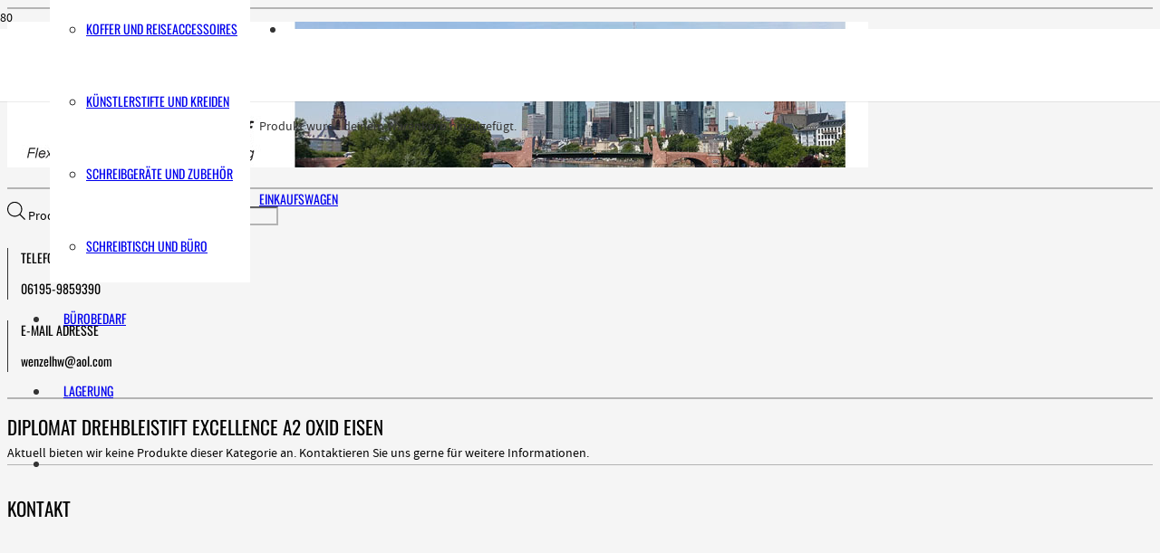

--- FILE ---
content_type: text/html; charset=UTF-8
request_url: https://www.wenzel-buerobedarf.de/produkt-schlagwort/diplomat-drehbleistift-excellence-a2-oxid-eisen/
body_size: 21672
content:
<!DOCTYPE HTML>
<html lang="de">
<head>
	<meta charset="UTF-8">
					<script>document.documentElement.className = document.documentElement.className + ' yes-js js_active js'</script>
			<meta name='robots' content='index, follow, max-image-preview:large, max-snippet:-1, max-video-preview:-1' />

	<!-- This site is optimized with the Yoast SEO plugin v26.7 - https://yoast.com/wordpress/plugins/seo/ -->
	<title>Diplomat Drehbleistift Excellence A2 Oxid Eisen Archive - Hans Wenzel OHG</title>
	<link rel="canonical" href="https://www.wenzel-buerobedarf.de/produkt-schlagwort/diplomat-drehbleistift-excellence-a2-oxid-eisen/" />
	<meta property="og:locale" content="de_DE" />
	<meta property="og:type" content="article" />
	<meta property="og:title" content="Diplomat Drehbleistift Excellence A2 Oxid Eisen Archive - Hans Wenzel OHG" />
	<meta property="og:url" content="https://www.wenzel-buerobedarf.de/produkt-schlagwort/diplomat-drehbleistift-excellence-a2-oxid-eisen/" />
	<meta property="og:site_name" content="Hans Wenzel OHG" />
	<meta name="twitter:card" content="summary_large_image" />
	<meta name="twitter:site" content="@HansWenzelOHG" />
	<script type="application/ld+json" class="yoast-schema-graph">{"@context":"https://schema.org","@graph":[{"@type":"CollectionPage","@id":"https://www.wenzel-buerobedarf.de/produkt-schlagwort/diplomat-drehbleistift-excellence-a2-oxid-eisen/","url":"https://www.wenzel-buerobedarf.de/produkt-schlagwort/diplomat-drehbleistift-excellence-a2-oxid-eisen/","name":"Diplomat Drehbleistift Excellence A2 Oxid Eisen Archive - Hans Wenzel OHG","isPartOf":{"@id":"https://www.wenzel-buerobedarf.de/#website"},"breadcrumb":{"@id":"https://www.wenzel-buerobedarf.de/produkt-schlagwort/diplomat-drehbleistift-excellence-a2-oxid-eisen/#breadcrumb"},"inLanguage":"de"},{"@type":"BreadcrumbList","@id":"https://www.wenzel-buerobedarf.de/produkt-schlagwort/diplomat-drehbleistift-excellence-a2-oxid-eisen/#breadcrumb","itemListElement":[{"@type":"ListItem","position":1,"name":"Home","item":"https://www.wenzel-buerobedarf.de/"},{"@type":"ListItem","position":2,"name":"Diplomat Drehbleistift Excellence A2 Oxid Eisen"}]},{"@type":"WebSite","@id":"https://www.wenzel-buerobedarf.de/#website","url":"https://www.wenzel-buerobedarf.de/","name":"Hans Wenzel OHG","description":"Bürobedarf - Flexibel, Kundenorientiert und Zuverlässig!","potentialAction":[{"@type":"SearchAction","target":{"@type":"EntryPoint","urlTemplate":"https://www.wenzel-buerobedarf.de/?s={search_term_string}"},"query-input":{"@type":"PropertyValueSpecification","valueRequired":true,"valueName":"search_term_string"}}],"inLanguage":"de"}]}</script>
	<!-- / Yoast SEO plugin. -->


<link rel="alternate" type="application/rss+xml" title="Hans Wenzel OHG &raquo; Feed" href="https://www.wenzel-buerobedarf.de/feed/" />
<link rel="alternate" type="application/rss+xml" title="Hans Wenzel OHG &raquo; Kommentar-Feed" href="https://www.wenzel-buerobedarf.de/comments/feed/" />
<link rel="alternate" type="application/rss+xml" title="Hans Wenzel OHG &raquo; Diplomat Drehbleistift Excellence A2 Oxid Eisen Schlagwort Feed" href="https://www.wenzel-buerobedarf.de/produkt-schlagwort/diplomat-drehbleistift-excellence-a2-oxid-eisen/feed/" />
<meta name="viewport" content="width=device-width, initial-scale=1">
<meta name="SKYPE_TOOLBAR" content="SKYPE_TOOLBAR_PARSER_COMPATIBLE">
<meta name="theme-color" content="#f5f5f5">
<meta property="og:title" content="Diplomat Drehbleistift Excellence A2 Oxid Eisen Archive - Hans Wenzel OHG">
<meta property="og:url" content="https://www.wenzel-buerobedarf.de/produkt-schlagwort/diplomat-drehbleistift-excellence-a2-oxid-eisen/">
<meta property="og:locale" content="de_DE">
<meta property="og:site_name" content="Hans Wenzel OHG">
<meta property="og:type" content="website">
<link rel="preload" href="https://www.wenzel-buerobedarf.de/webflexdesign/uploads/2022/06/sourcesanspro-regular-webfont.woff" as="font" type="font/woff" crossorigin><link rel="preload" href="https://www.wenzel-buerobedarf.de/webflexdesign/uploads/2022/06/sourcesanspro-bold-webfont.woff" as="font" type="font/woff" crossorigin><link rel="preload" href="https://www.wenzel-buerobedarf.de/webflexdesign/uploads/2022/06/oswald-regular-webfont.woff" as="font" type="font/woff" crossorigin><link rel="preload" href="https://www.wenzel-buerobedarf.de/webflexdesign/uploads/2022/06/oswald-variable-webfont.woff" as="font" type="font/woff" crossorigin><link rel="preload" href="https://www.wenzel-buerobedarf.de/webflexdesign/uploads/2022/06/oswald-bold-webfont.woff" as="font" type="font/woff" crossorigin><link rel="preload" href="https://www.wenzel-buerobedarf.de/webflexdesign/uploads/2022/06/oswald-variable-webfont.woff" as="font" type="font/woff" crossorigin><link rel="preload" href="https://www.wenzel-buerobedarf.de/webflexdesign/uploads/2022/06/oswald-light-webfont.woff" as="font" type="font/woff" crossorigin><link rel="preload" href="https://www.wenzel-buerobedarf.de/webflexdesign/uploads/2022/06/oswald-variable-webfont.woff" as="font" type="font/woff" crossorigin><style id='wp-img-auto-sizes-contain-inline-css'>
img:is([sizes=auto i],[sizes^="auto," i]){contain-intrinsic-size:3000px 1500px}
/*# sourceURL=wp-img-auto-sizes-contain-inline-css */
</style>
<link rel='stylesheet' id='german-market-blocks-integrations-css' href='https://www.wenzel-buerobedarf.de/webflexdesign/plugins/woocommerce-german-market/german-market-blocks/build/integrations.css?ver=3.54' media='all' />
<link rel='stylesheet' id='german-market-checkout-block-checkboxes-css' href='https://www.wenzel-buerobedarf.de/webflexdesign/plugins/woocommerce-german-market/german-market-blocks/build/blocks/checkout-checkboxes/style-index.css?ver=3.54' media='all' />
<link rel='stylesheet' id='german-market-product-charging-device-css' href='https://www.wenzel-buerobedarf.de/webflexdesign/plugins/woocommerce-german-market/german-market-blocks/build/blocks/product-charging-device/style-index.css?ver=3.54' media='all' />
<link rel='stylesheet' id='cptch_stylesheet-css' href='https://www.wenzel-buerobedarf.de/webflexdesign/plugins/captcha/css/front_end_style.css?ver=4.4.5' media='all' />
<link rel='stylesheet' id='dashicons-css' href='https://www.wenzel-buerobedarf.de/wp-includes/css/dashicons.min.css?ver=6.9' media='all' />
<style id='dashicons-inline-css'>
[data-font="Dashicons"]:before {font-family: 'Dashicons' !important;content: attr(data-icon) !important;speak: none !important;font-weight: normal !important;font-variant: normal !important;text-transform: none !important;line-height: 1 !important;font-style: normal !important;-webkit-font-smoothing: antialiased !important;-moz-osx-font-smoothing: grayscale !important;}
/*# sourceURL=dashicons-inline-css */
</style>
<link rel='stylesheet' id='cptch_mobile_style-css' href='https://www.wenzel-buerobedarf.de/webflexdesign/plugins/captcha/css/mobile_style.css?ver=4.4.5' media='all' />
<link rel='stylesheet' id='thickbox-css' href='https://www.wenzel-buerobedarf.de/wp-includes/js/thickbox/thickbox.css?ver=6.9' media='all' />
<link rel='stylesheet' id='wpbforwpbakery-main-css' href='https://www.wenzel-buerobedarf.de/webflexdesign/plugins/wc-builder//assets/css/main.css?ver=6.9' media='all' />
<style id='wpbforwpbakery-main-inline-css'>

  			.wpbforwpbakery_archive .vc_row.wpb_row.vc_row-fluid,
  			.wpbforwpbakery-single-product .vc_row.wpb_row.vc_row-fluid,
  			.wpbforwpbakery-page-template .vc_row.wpb_row.vc_row-fluid{
  				max-width: 1170px;
  				margin: 0 auto;
  			}
  			.wpbforwpbakery_archive .vc_row.wpb_row.vc_row-fluid[data-vc-full-width='true'],
  			.wpbforwpbakery-single-product .vc_row.wpb_row.vc_row-fluid[data-vc-full-width='true'],
  			.wpbforwpbakery-page-template .vc_row.wpb_row.vc_row-fluid[data-vc-full-width='true']{
				max-width:100%;
  			}
   	   
/*# sourceURL=wpbforwpbakery-main-inline-css */
</style>
<style id='woocommerce-inline-inline-css'>
.woocommerce form .form-row .required { visibility: visible; }
/*# sourceURL=woocommerce-inline-inline-css */
</style>
<link rel='stylesheet' id='yith_ywraq_frontend-css' href='https://www.wenzel-buerobedarf.de/webflexdesign/plugins/yith-woocommerce-request-a-quote/assets/css/frontend.css?ver=2.46.1' media='all' />
<style id='yith_ywraq_frontend-inline-css'>
.woocommerce .add-request-quote-button.button, .woocommerce .add-request-quote-button-addons.button, .yith-wceop-ywraq-button-wrapper .add-request-quote-button.button, .yith-wceop-ywraq-button-wrapper .add-request-quote-button-addons.button{
    background-color: #0066b4!important;
    color: #ffffff!important;
}
.woocommerce .add-request-quote-button.button:hover,  .woocommerce .add-request-quote-button-addons.button:hover,.yith-wceop-ywraq-button-wrapper .add-request-quote-button.button:hover,  .yith-wceop-ywraq-button-wrapper .add-request-quote-button-addons.button:hover{
    background-color: #044a80!important;
    color: #ffffff!important;
}


/*# sourceURL=yith_ywraq_frontend-inline-css */
</style>
<link rel='stylesheet' id='yith-infs-style-css' href='https://www.wenzel-buerobedarf.de/webflexdesign/plugins/yith-infinite-scrolling/assets/css/frontend.css?ver=2.4.0' media='all' />
<link rel='stylesheet' id='yith-wcan-shortcodes-css' href='https://www.wenzel-buerobedarf.de/webflexdesign/plugins/yith-woocommerce-ajax-navigation/assets/css/shortcodes.css?ver=5.16.0' media='all' />
<style id='yith-wcan-shortcodes-inline-css'>
:root{
	--yith-wcan-filters_colors_titles: #434343;
	--yith-wcan-filters_colors_background: #FFFFFF;
	--yith-wcan-filters_colors_accent: #A7144C;
	--yith-wcan-filters_colors_accent_r: 167;
	--yith-wcan-filters_colors_accent_g: 20;
	--yith-wcan-filters_colors_accent_b: 76;
	--yith-wcan-color_swatches_border_radius: 100%;
	--yith-wcan-color_swatches_size: 30px;
	--yith-wcan-labels_style_background: #FFFFFF;
	--yith-wcan-labels_style_background_hover: #A7144C;
	--yith-wcan-labels_style_background_active: #A7144C;
	--yith-wcan-labels_style_text: #434343;
	--yith-wcan-labels_style_text_hover: #FFFFFF;
	--yith-wcan-labels_style_text_active: #FFFFFF;
	--yith-wcan-anchors_style_text: #434343;
	--yith-wcan-anchors_style_text_hover: #A7144C;
	--yith-wcan-anchors_style_text_active: #A7144C;
}
/*# sourceURL=yith-wcan-shortcodes-inline-css */
</style>
<link rel='stylesheet' id='jquery-selectBox-css' href='https://www.wenzel-buerobedarf.de/webflexdesign/plugins/yith-woocommerce-wishlist/assets/css/jquery.selectBox.css?ver=1.2.0' media='all' />
<link rel='stylesheet' id='woocommerce_prettyPhoto_css-css' href='//www.wenzel-buerobedarf.de/webflexdesign/plugins/woocommerce/assets/css/prettyPhoto.css?ver=3.1.6' media='all' />
<link rel='stylesheet' id='yith-wcwl-main-css' href='https://www.wenzel-buerobedarf.de/webflexdesign/plugins/yith-woocommerce-wishlist/assets/css/style.css?ver=4.11.0' media='all' />
<style id='yith-wcwl-main-inline-css'>
 :root { --color-add-to-wishlist-background: #333333; --color-add-to-wishlist-text: #FFFFFF; --color-add-to-wishlist-border: #333333; --color-add-to-wishlist-background-hover: #333333; --color-add-to-wishlist-text-hover: #FFFFFF; --color-add-to-wishlist-border-hover: #333333; --rounded-corners-radius: 16px; --color-add-to-cart-background: #333333; --color-add-to-cart-text: #FFFFFF; --color-add-to-cart-border: #333333; --color-add-to-cart-background-hover: #4F4F4F; --color-add-to-cart-text-hover: #FFFFFF; --color-add-to-cart-border-hover: #4F4F4F; --add-to-cart-rounded-corners-radius: 16px; --color-button-style-1-background: #333333; --color-button-style-1-text: #FFFFFF; --color-button-style-1-border: #333333; --color-button-style-1-background-hover: #4F4F4F; --color-button-style-1-text-hover: #FFFFFF; --color-button-style-1-border-hover: #4F4F4F; --color-button-style-2-background: #333333; --color-button-style-2-text: #FFFFFF; --color-button-style-2-border: #333333; --color-button-style-2-background-hover: #4F4F4F; --color-button-style-2-text-hover: #FFFFFF; --color-button-style-2-border-hover: #4F4F4F; --color-wishlist-table-background: #FFFFFF; --color-wishlist-table-text: #6d6c6c; --color-wishlist-table-border: #FFFFFF; --color-headers-background: #F4F4F4; --color-share-button-color: #FFFFFF; --color-share-button-color-hover: #FFFFFF; --color-fb-button-background: #39599E; --color-fb-button-background-hover: #595A5A; --color-tw-button-background: #45AFE2; --color-tw-button-background-hover: #595A5A; --color-pr-button-background: #AB2E31; --color-pr-button-background-hover: #595A5A; --color-em-button-background: #FBB102; --color-em-button-background-hover: #595A5A; --color-wa-button-background: #00A901; --color-wa-button-background-hover: #595A5A; --feedback-duration: 3s } 
 :root { --color-add-to-wishlist-background: #333333; --color-add-to-wishlist-text: #FFFFFF; --color-add-to-wishlist-border: #333333; --color-add-to-wishlist-background-hover: #333333; --color-add-to-wishlist-text-hover: #FFFFFF; --color-add-to-wishlist-border-hover: #333333; --rounded-corners-radius: 16px; --color-add-to-cart-background: #333333; --color-add-to-cart-text: #FFFFFF; --color-add-to-cart-border: #333333; --color-add-to-cart-background-hover: #4F4F4F; --color-add-to-cart-text-hover: #FFFFFF; --color-add-to-cart-border-hover: #4F4F4F; --add-to-cart-rounded-corners-radius: 16px; --color-button-style-1-background: #333333; --color-button-style-1-text: #FFFFFF; --color-button-style-1-border: #333333; --color-button-style-1-background-hover: #4F4F4F; --color-button-style-1-text-hover: #FFFFFF; --color-button-style-1-border-hover: #4F4F4F; --color-button-style-2-background: #333333; --color-button-style-2-text: #FFFFFF; --color-button-style-2-border: #333333; --color-button-style-2-background-hover: #4F4F4F; --color-button-style-2-text-hover: #FFFFFF; --color-button-style-2-border-hover: #4F4F4F; --color-wishlist-table-background: #FFFFFF; --color-wishlist-table-text: #6d6c6c; --color-wishlist-table-border: #FFFFFF; --color-headers-background: #F4F4F4; --color-share-button-color: #FFFFFF; --color-share-button-color-hover: #FFFFFF; --color-fb-button-background: #39599E; --color-fb-button-background-hover: #595A5A; --color-tw-button-background: #45AFE2; --color-tw-button-background-hover: #595A5A; --color-pr-button-background: #AB2E31; --color-pr-button-background-hover: #595A5A; --color-em-button-background: #FBB102; --color-em-button-background-hover: #595A5A; --color-wa-button-background: #00A901; --color-wa-button-background-hover: #595A5A; --feedback-duration: 3s } 
/*# sourceURL=yith-wcwl-main-inline-css */
</style>
<link rel='stylesheet' id='dgwt-wcas-style-css' href='https://www.wenzel-buerobedarf.de/webflexdesign/plugins/ajax-search-for-woocommerce/assets/css/style.min.css?ver=1.32.2' media='all' />
<link rel='stylesheet' id='borlabs-cookie-custom-css' href='https://www.wenzel-buerobedarf.de/webflexdesign/cache/borlabs-cookie/1/borlabs-cookie-1-de.css?ver=3.3.23-81' media='all' />
<link rel='stylesheet' id='us-style-css' href='https://www.wenzel-buerobedarf.de/webflexdesign/themes/Impreza/css/style.min.css?ver=8.8.2' media='all' />
<link rel='stylesheet' id='us-woocommerce-css' href='https://www.wenzel-buerobedarf.de/webflexdesign/themes/Impreza/common/css/plugins/woocommerce.min.css?ver=8.8.2' media='all' />
<link rel='stylesheet' id='german-market-blocks-order-button-position-css' href='https://www.wenzel-buerobedarf.de/webflexdesign/plugins/woocommerce-german-market/german-market-blocks/additional-css/order-button-checkout-fields.css?ver=3.54' media='all' />
<link rel='stylesheet' id='woocommerce-de_frontend_styles-css' href='https://www.wenzel-buerobedarf.de/webflexdesign/plugins/woocommerce-german-market/css/frontend.min.css?ver=3.54' media='all' />
<link rel='stylesheet' id='theme-style-css' href='https://www.wenzel-buerobedarf.de/webflexdesign/themes/Impreza-child/style.css?ver=8.8.2' media='all' />
<script src="https://www.wenzel-buerobedarf.de/wp-includes/js/jquery/jquery.min.js?ver=3.7.1" id="jquery-core-js"></script>
<script src="https://www.wenzel-buerobedarf.de/webflexdesign/plugins/woocommerce/assets/js/jquery-blockui/jquery.blockUI.min.js?ver=2.7.0-wc.10.4.3" id="wc-jquery-blockui-js" defer data-wp-strategy="defer"></script>
<script id="wc-add-to-cart-js-extra">
var wc_add_to_cart_params = {"ajax_url":"/wp-admin/admin-ajax.php","wc_ajax_url":"/?wc-ajax=%%endpoint%%","i18n_view_cart":"Warenkorb anzeigen","cart_url":"https://www.wenzel-buerobedarf.de/warenkorb/","is_cart":"","cart_redirect_after_add":"no"};
//# sourceURL=wc-add-to-cart-js-extra
</script>
<script src="https://www.wenzel-buerobedarf.de/webflexdesign/plugins/woocommerce/assets/js/frontend/add-to-cart.min.js?ver=10.4.3" id="wc-add-to-cart-js" defer data-wp-strategy="defer"></script>
<script src="https://www.wenzel-buerobedarf.de/webflexdesign/plugins/woocommerce/assets/js/js-cookie/js.cookie.min.js?ver=2.1.4-wc.10.4.3" id="wc-js-cookie-js" defer data-wp-strategy="defer"></script>
<script id="woocommerce-js-extra">
var woocommerce_params = {"ajax_url":"/wp-admin/admin-ajax.php","wc_ajax_url":"/?wc-ajax=%%endpoint%%","i18n_password_show":"Passwort anzeigen","i18n_password_hide":"Passwort ausblenden"};
//# sourceURL=woocommerce-js-extra
</script>
<script src="https://www.wenzel-buerobedarf.de/webflexdesign/plugins/woocommerce/assets/js/frontend/woocommerce.min.js?ver=10.4.3" id="woocommerce-js" defer data-wp-strategy="defer"></script>
<script data-no-optimize="1" data-no-minify="1" data-cfasync="false" src="https://www.wenzel-buerobedarf.de/webflexdesign/cache/borlabs-cookie/1/borlabs-cookie-config-de.json.js?ver=3.3.23-93" id="borlabs-cookie-config-js"></script>
<script id="woocommerce_de_frontend-js-extra">
var sepa_ajax_object = {"ajax_url":"https://www.wenzel-buerobedarf.de/wp-admin/admin-ajax.php","nonce":"8cd8dbe592"};
var woocommerce_remove_updated_totals = {"val":"0"};
var woocommerce_payment_update = {"val":"1"};
var german_market_price_variable_products = {"val":"gm_default"};
var german_market_price_variable_theme_extra_element = {"val":"none"};
var german_market_legal_info_product_reviews = {"element":".woocommerce-Reviews .commentlist","activated":"off"};
var ship_different_address = {"message":"\u003Cp class=\"woocommerce-notice woocommerce-notice--info woocommerce-info\" id=\"german-market-puchase-on-account-message\"\u003E\"Lieferung an eine andere Adresse senden\" ist f\u00fcr die gew\u00e4hlte Zahlungsart \"Kauf auf Rechnung\" nicht verf\u00fcgbar und wurde deaktiviert!\u003C/p\u003E","before_element":".woocommerce-checkout-payment"};
//# sourceURL=woocommerce_de_frontend-js-extra
</script>
<script src="https://www.wenzel-buerobedarf.de/webflexdesign/plugins/woocommerce-german-market/js/WooCommerce-German-Market-Frontend.min.js?ver=3.54" id="woocommerce_de_frontend-js"></script>
<link rel="https://api.w.org/" href="https://www.wenzel-buerobedarf.de/wp-json/" /><link rel="alternate" title="JSON" type="application/json" href="https://www.wenzel-buerobedarf.de/wp-json/wp/v2/product_tag/6129" /><link rel="EditURI" type="application/rsd+xml" title="RSD" href="https://www.wenzel-buerobedarf.de/xmlrpc.php?rsd" />
<meta name="generator" content="WordPress 6.9" />
<meta name="generator" content="WooCommerce 10.4.3" />
		<style>
			.dgwt-wcas-ico-magnifier,.dgwt-wcas-ico-magnifier-handler{max-width:20px}.dgwt-wcas-search-wrapp{max-width:600px}		</style>
			<style>
		.w-search.layout_modern .w-search-close {

		}

		.w-search.layout_modern .w-search-close {
			color: rgba(0, 0, 0, 0.5) !important;
		}

		.w-search.layout_modern .dgwt-wcas-close {
			display: none;
		}

		.w-search.layout_modern .dgwt-wcas-preloader {
			right: 20px;
		}

		.w-search.layout_fullscreen .w-form-row-field {
			top: 48px;
		}
	</style>
				<script>
			if ( ! /Android|webOS|iPhone|iPad|iPod|BlackBerry|IEMobile|Opera Mini/i.test( navigator.userAgent ) ) {
				var root = document.getElementsByTagName( 'html' )[ 0 ]
				root.className += " no-touch";
			}
		</script>
			<noscript><style>.woocommerce-product-gallery{ opacity: 1 !important; }</style></noscript>
	<script>
  window.brlbsWpStatisticsDOMContentLoadedHasAlreadyFired = false;
  document.addEventListener("DOMContentLoaded", function () {
    window.brlbsWpStatisticsDOMContentLoadedHasAlreadyFired = true;
  });
</script><meta name="generator" content="Powered by WPBakery Page Builder - drag and drop page builder for WordPress."/>
<link rel="icon" href="https://www.wenzel-buerobedarf.de/webflexdesign/uploads/2015/06/favicon.jpg" sizes="32x32" />
<link rel="icon" href="https://www.wenzel-buerobedarf.de/webflexdesign/uploads/2015/06/favicon.jpg" sizes="192x192" />
<link rel="apple-touch-icon" href="https://www.wenzel-buerobedarf.de/webflexdesign/uploads/2015/06/favicon.jpg" />
<meta name="msapplication-TileImage" content="https://www.wenzel-buerobedarf.de/webflexdesign/uploads/2015/06/favicon.jpg" />
<noscript><style> .wpb_animate_when_almost_visible { opacity: 1; }</style></noscript>		<style id="us-icon-fonts">@font-face{font-display:block;font-style:normal;font-family:"fontawesome";font-weight:900;src:url("https://www.wenzel-buerobedarf.de/webflexdesign/themes/Impreza/fonts/fa-solid-900.woff2?ver=8.8.2") format("woff2"),url("https://www.wenzel-buerobedarf.de/webflexdesign/themes/Impreza/fonts/fa-solid-900.woff?ver=8.8.2") format("woff")}.fas{font-family:"fontawesome";font-weight:900}@font-face{font-display:block;font-style:normal;font-family:"fontawesome";font-weight:400;src:url("https://www.wenzel-buerobedarf.de/webflexdesign/themes/Impreza/fonts/fa-regular-400.woff2?ver=8.8.2") format("woff2"),url("https://www.wenzel-buerobedarf.de/webflexdesign/themes/Impreza/fonts/fa-regular-400.woff?ver=8.8.2") format("woff")}.far{font-family:"fontawesome";font-weight:400}@font-face{font-display:block;font-style:normal;font-family:"fontawesome";font-weight:300;src:url("https://www.wenzel-buerobedarf.de/webflexdesign/themes/Impreza/fonts/fa-light-300.woff2?ver=8.8.2") format("woff2"),url("https://www.wenzel-buerobedarf.de/webflexdesign/themes/Impreza/fonts/fa-light-300.woff?ver=8.8.2") format("woff")}.fal{font-family:"fontawesome";font-weight:300}@font-face{font-display:block;font-style:normal;font-family:"Font Awesome 5 Duotone";font-weight:900;src:url("https://www.wenzel-buerobedarf.de/webflexdesign/themes/Impreza/fonts/fa-duotone-900.woff2?ver=8.8.2") format("woff2"),url("https://www.wenzel-buerobedarf.de/webflexdesign/themes/Impreza/fonts/fa-duotone-900.woff?ver=8.8.2") format("woff")}.fad{font-family:"Font Awesome 5 Duotone";font-weight:900}.fad{position:relative}.fad:before{position:absolute}.fad:after{opacity:0.4}@font-face{font-display:block;font-style:normal;font-family:"Font Awesome 5 Brands";font-weight:400;src:url("https://www.wenzel-buerobedarf.de/webflexdesign/themes/Impreza/fonts/fa-brands-400.woff2?ver=8.8.2") format("woff2"),url("https://www.wenzel-buerobedarf.de/webflexdesign/themes/Impreza/fonts/fa-brands-400.woff?ver=8.8.2") format("woff")}.fab{font-family:"Font Awesome 5 Brands";font-weight:400}@font-face{font-display:block;font-style:normal;font-family:"Material Icons";font-weight:400;src:url("https://www.wenzel-buerobedarf.de/webflexdesign/themes/Impreza/fonts/material-icons.woff2?ver=8.8.2") format("woff2"),url("https://www.wenzel-buerobedarf.de/webflexdesign/themes/Impreza/fonts/material-icons.woff?ver=8.8.2") format("woff")}.material-icons{font-family:"Material Icons";font-weight:400}</style>
				<style id="us-theme-options-css">:root{--color-header-middle-bg:#fff;--color-header-middle-bg-grad:#fff;--color-header-middle-text:#333;--color-header-middle-text-hover:#000064;--color-header-transparent-bg:transparent;--color-header-transparent-bg-grad:transparent;--color-header-transparent-text:#fff;--color-header-transparent-text-hover:#fff;--color-chrome-toolbar:#f5f5f5;--color-chrome-toolbar-grad:#f5f5f5;--color-header-top-bg:#f5f5f5;--color-header-top-bg-grad:linear-gradient(0deg,#f5f5f5,#fff);--color-header-top-text:#333;--color-header-top-text-hover:#000064;--color-header-top-transparent-bg:rgba(0,0,0,0.2);--color-header-top-transparent-bg-grad:rgba(0,0,0,0.2);--color-header-top-transparent-text:rgba(255,255,255,0.66);--color-header-top-transparent-text-hover:#fff;--color-content-bg:#fff;--color-content-bg-grad:#fff;--color-content-bg-alt:#f5f5f5;--color-content-bg-alt-grad:#f5f5f5;--color-content-border:#B4B4B4;--color-content-heading:#1a1a1a;--color-content-heading-grad:#1a1a1a;--color-content-text:#333;--color-content-link:#000064;--color-content-link-hover:#1a1a1a;--color-content-primary:#000064;--color-content-primary-grad:#000064;--color-content-secondary:#1a1a1a;--color-content-secondary-grad:#1a1a1a;--color-content-faded:#999;--color-content-overlay:rgba(0,0,0,0.75);--color-content-overlay-grad:rgba(0,0,0,0.75);--color-alt-content-bg:#f5f5f5;--color-alt-content-bg-grad:#f5f5f5;--color-alt-content-bg-alt:#fff;--color-alt-content-bg-alt-grad:#fff;--color-alt-content-border:#B4B4B4;--color-alt-content-heading:#1a1a1a;--color-alt-content-heading-grad:#1a1a1a;--color-alt-content-text:#333;--color-alt-content-link:#000064;--color-alt-content-link-hover:#1a1a1a;--color-alt-content-primary:#000064;--color-alt-content-primary-grad:#000064;--color-alt-content-secondary:#1a1a1a;--color-alt-content-secondary-grad:#1a1a1a;--color-alt-content-faded:#999;--color-alt-content-overlay:rgba(0,0,0,0.75);--color-alt-content-overlay-grad:rgba(0,0,0,0.75);--color-footer-bg:#222;--color-footer-bg-grad:#222;--color-footer-bg-alt:#1a1a1a;--color-footer-bg-alt-grad:#1a1a1a;--color-footer-border:#333;--color-footer-text:#999;--color-footer-link:#ccc;--color-footer-link-hover:#000064;--color-subfooter-bg:#1a1a1a;--color-subfooter-bg-grad:#1a1a1a;--color-subfooter-bg-alt:#222;--color-subfooter-bg-alt-grad:#222;--color-subfooter-border:#282828;--color-subfooter-text:#bbb;--color-subfooter-link:#fff;--color-subfooter-link-hover:#000064;--color-content-primary-faded:rgba(0,0,100,0.15);--box-shadow:0 5px 15px rgba(0,0,0,.15);--box-shadow-up:0 -5px 15px rgba(0,0,0,.15);--site-content-width:1250px;--inputs-font-size:1rem;--inputs-height:2.8rem;--inputs-padding:0.8rem;--inputs-border-width:0px;--inputs-text-color:var(--color-content-text);--font-body:"SourceSansProReg";--font-h1:"OswaldReg";--font-h2:"OswaldReg";--font-h3:"OswaldReg";--font-h4:"OswaldReg";--font-h5:"OswaldReg";--font-h6:"OswaldReg"}html,.l-header .widget,.menu-item-object-us_page_block{font-family:var(--font-body);font-weight:;font-size:14px;line-height:24px}@font-face{font-display:swap;font-style:normal;font-family:"SourceSansProReg";font-weight:400;src:url(https://www.wenzel-buerobedarf.de/webflexdesign/uploads/2022/06/sourcesanspro-regular-webfont.woff) format("woff")}@font-face{font-display:swap;font-style:normal;font-family:"SourceSansProBold";font-weight:400;src:url(https://www.wenzel-buerobedarf.de/webflexdesign/uploads/2022/06/sourcesanspro-bold-webfont.woff) format("woff")}@font-face{font-display:swap;font-style:normal;font-family:"OswaldReg";font-weight:400;src:url(https://www.wenzel-buerobedarf.de/webflexdesign/uploads/2022/06/oswald-regular-webfont.woff) format("woff"),url(https://www.wenzel-buerobedarf.de/webflexdesign/uploads/2022/06/oswald-variable-webfont.woff) format("woff")}@font-face{font-display:swap;font-style:normal;font-family:"OswaldBold";font-weight:400;src:url(https://www.wenzel-buerobedarf.de/webflexdesign/uploads/2022/06/oswald-bold-webfont.woff) format("woff"),url(https://www.wenzel-buerobedarf.de/webflexdesign/uploads/2022/06/oswald-variable-webfont.woff) format("woff")}@font-face{font-display:swap;font-style:normal;font-family:"OswaldLight";font-weight:400;src:url(https://www.wenzel-buerobedarf.de/webflexdesign/uploads/2022/06/oswald-light-webfont.woff) format("woff"),url(https://www.wenzel-buerobedarf.de/webflexdesign/uploads/2022/06/oswald-variable-webfont.woff) format("woff")}h1{font-family:var(--font-h1);font-weight:400;font-size:1.5rem;line-height:1.2;letter-spacing:0;margin-bottom:0.6em;text-transform:uppercase}h2{font-family:var(--font-h2);font-weight:400;font-size:1.5rem;line-height:1.2;letter-spacing:0;margin-bottom:0.6em;text-transform:uppercase}h3{font-family:var(--font-h3);font-weight:400;font-size:1.5rem;line-height:1.2;letter-spacing:0;margin-bottom:0.6em}.woocommerce-Reviews-title,.widgettitle,h4{font-family:var(--font-h4);font-weight:400;font-size:1.5rem;line-height:1.2;letter-spacing:0;margin-bottom:0.6em;text-transform:uppercase}h5{font-family:var(--font-h5);font-weight:400;font-size:1.5rem;line-height:1.2;letter-spacing:0;margin-bottom:0.6em;text-transform:uppercase}h6{font-family:var(--font-h6);font-weight:400;font-size:1.5rem;line-height:1.2;letter-spacing:0;margin-bottom:0.6em;text-transform:uppercase}@media (max-width:600px){html{font-size:14px;line-height:28px}}body{background:var(--color-content-bg-alt)}.l-canvas.type_boxed,.l-canvas.type_boxed .l-subheader,.l-canvas.type_boxed~.l-footer{max-width:1300px}.l-subheader-h,.l-section-h,.l-main .aligncenter,.w-tabs-section-content-h{max-width:1250px}.post-password-form{max-width:calc(1250px + 5rem)}@media screen and (max-width:1320px){.l-main .aligncenter{max-width:calc(100vw - 5rem)}}@media (min-width:1281px){body.usb_preview .hide_on_default{opacity:0.25!important}.vc_hidden-lg,body:not(.usb_preview) .hide_on_default{display:none!important}}@media (min-width:1025px) and (max-width:1280px){body.usb_preview .hide_on_laptops{opacity:0.25!important}.vc_hidden-md,body:not(.usb_preview) .hide_on_laptops{display:none!important}}@media (min-width:601px) and (max-width:1024px){body.usb_preview .hide_on_tablets{opacity:0.25!important}.vc_hidden-sm,body:not(.usb_preview) .hide_on_tablets{display:none!important}}@media (max-width:600px){body.usb_preview .hide_on_mobiles{opacity:0.25!important}.vc_hidden-xs,body:not(.usb_preview) .hide_on_mobiles{display:none!important}}@media (max-width:1280px){.g-cols.laptops-cols_1{grid-template-columns:100%}.g-cols.laptops-cols_1.reversed>div:last-of-type{order:-1}.g-cols.laptops-cols_2{grid-template-columns:repeat(2,1fr)}.g-cols.laptops-cols_3{grid-template-columns:repeat(3,1fr)}.g-cols.laptops-cols_4{grid-template-columns:repeat(4,1fr)}.g-cols.laptops-cols_5{grid-template-columns:repeat(5,1fr)}.g-cols.laptops-cols_6{grid-template-columns:repeat(6,1fr)}.g-cols.laptops-cols_1-2{grid-template-columns:1fr 2fr}.g-cols.laptops-cols_2-1{grid-template-columns:2fr 1fr}.g-cols.laptops-cols_2-3{grid-template-columns:2fr 3fr}.g-cols.laptops-cols_3-2{grid-template-columns:3fr 2fr}.g-cols.laptops-cols_1-3{grid-template-columns:1fr 3fr}.g-cols.laptops-cols_3-1{grid-template-columns:3fr 1fr}.g-cols.laptops-cols_1-4{grid-template-columns:1fr 4fr}.g-cols.laptops-cols_4-1{grid-template-columns:4fr 1fr}.g-cols.laptops-cols_1-5{grid-template-columns:1fr 5fr}.g-cols.laptops-cols_5-1{grid-template-columns:5fr 1fr}.g-cols.laptops-cols_1-2-1{grid-template-columns:1fr 2fr 1fr}.g-cols.laptops-cols_1-3-1{grid-template-columns:1fr 3fr 1fr}.g-cols.laptops-cols_1-4-1{grid-template-columns:1fr 4fr 1fr}}@media (max-width:1024px){.g-cols.tablets-cols_1{grid-template-columns:100%}.g-cols.tablets-cols_1.reversed>div:last-of-type{order:-1}.g-cols.tablets-cols_2{grid-template-columns:repeat(2,1fr)}.g-cols.tablets-cols_3{grid-template-columns:repeat(3,1fr)}.g-cols.tablets-cols_4{grid-template-columns:repeat(4,1fr)}.g-cols.tablets-cols_5{grid-template-columns:repeat(5,1fr)}.g-cols.tablets-cols_6{grid-template-columns:repeat(6,1fr)}.g-cols.tablets-cols_1-2{grid-template-columns:1fr 2fr}.g-cols.tablets-cols_2-1{grid-template-columns:2fr 1fr}.g-cols.tablets-cols_2-3{grid-template-columns:2fr 3fr}.g-cols.tablets-cols_3-2{grid-template-columns:3fr 2fr}.g-cols.tablets-cols_1-3{grid-template-columns:1fr 3fr}.g-cols.tablets-cols_3-1{grid-template-columns:3fr 1fr}.g-cols.tablets-cols_1-4{grid-template-columns:1fr 4fr}.g-cols.tablets-cols_4-1{grid-template-columns:4fr 1fr}.g-cols.tablets-cols_1-5{grid-template-columns:1fr 5fr}.g-cols.tablets-cols_5-1{grid-template-columns:5fr 1fr}.g-cols.tablets-cols_1-2-1{grid-template-columns:1fr 2fr 1fr}.g-cols.tablets-cols_1-3-1{grid-template-columns:1fr 3fr 1fr}.g-cols.tablets-cols_1-4-1{grid-template-columns:1fr 4fr 1fr}}@media (max-width:600px){.g-cols.mobiles-cols_1{grid-template-columns:100%}.g-cols.mobiles-cols_1.reversed>div:last-of-type{order:-1}.g-cols.mobiles-cols_2{grid-template-columns:repeat(2,1fr)}.g-cols.mobiles-cols_3{grid-template-columns:repeat(3,1fr)}.g-cols.mobiles-cols_4{grid-template-columns:repeat(4,1fr)}.g-cols.mobiles-cols_5{grid-template-columns:repeat(5,1fr)}.g-cols.mobiles-cols_6{grid-template-columns:repeat(6,1fr)}.g-cols.mobiles-cols_1-2{grid-template-columns:1fr 2fr}.g-cols.mobiles-cols_2-1{grid-template-columns:2fr 1fr}.g-cols.mobiles-cols_2-3{grid-template-columns:2fr 3fr}.g-cols.mobiles-cols_3-2{grid-template-columns:3fr 2fr}.g-cols.mobiles-cols_1-3{grid-template-columns:1fr 3fr}.g-cols.mobiles-cols_3-1{grid-template-columns:3fr 1fr}.g-cols.mobiles-cols_1-4{grid-template-columns:1fr 4fr}.g-cols.mobiles-cols_4-1{grid-template-columns:4fr 1fr}.g-cols.mobiles-cols_1-5{grid-template-columns:1fr 5fr}.g-cols.mobiles-cols_5-1{grid-template-columns:5fr 1fr}.g-cols.mobiles-cols_1-2-1{grid-template-columns:1fr 2fr 1fr}.g-cols.mobiles-cols_1-3-1{grid-template-columns:1fr 3fr 1fr}.g-cols.mobiles-cols_1-4-1{grid-template-columns:1fr 4fr 1fr}.g-cols:not([style*="grid-gap"]){grid-gap:1.5rem}}@media (max-width:767px){.l-canvas{overflow:hidden}.g-cols.stacking_default.reversed>div:last-of-type{order:-1}.g-cols.stacking_default.via_flex>div:not([class*=" vc_col-"]){width:100%;margin:0 0 1.5rem}.g-cols.stacking_default.via_grid.mobiles-cols_1{grid-template-columns:100%}.g-cols.stacking_default.via_flex.type_boxes>div,.g-cols.stacking_default.via_flex.reversed>div:first-child,.g-cols.stacking_default.via_flex:not(.reversed)>div:last-child,.g-cols.stacking_default.via_flex>div.has_bg_color{margin-bottom:0}.g-cols.stacking_default.via_flex.type_default>.wpb_column.stretched{margin-left:-1rem;margin-right:-1rem}.g-cols.stacking_default.via_grid.mobiles-cols_1>.wpb_column.stretched,.g-cols.stacking_default.via_flex.type_boxes>.wpb_column.stretched{margin-left:-2.5rem;margin-right:-2.5rem;width:auto}.vc_column-inner.type_sticky>.wpb_wrapper,.vc_column_container.type_sticky>.vc_column-inner{top:0!important}}@media (min-width:768px){body:not(.rtl) .l-section.for_sidebar.at_left>div>.l-sidebar,.rtl .l-section.for_sidebar.at_right>div>.l-sidebar{order:-1}.vc_column_container.type_sticky>.vc_column-inner,.vc_column-inner.type_sticky>.wpb_wrapper{position:-webkit-sticky;position:sticky}.l-section.type_sticky{position:-webkit-sticky;position:sticky;top:0;z-index:11;transform:translateZ(0); transition:top 0.3s cubic-bezier(.78,.13,.15,.86) 0.1s}.admin-bar .l-section.type_sticky{top:32px}.l-section.type_sticky>.l-section-h{transition:padding-top 0.3s}.header_hor .l-header.pos_fixed:not(.down)~.l-main .l-section.type_sticky:not(:first-of-type){top:var(--header-sticky-height)}.admin-bar.header_hor .l-header.pos_fixed:not(.down)~.l-main .l-section.type_sticky:not(:first-of-type){top:calc( var(--header-sticky-height) + 32px )}.header_hor .l-header.pos_fixed.sticky:not(.down)~.l-main .l-section.type_sticky:first-of-type>.l-section-h{padding-top:var(--header-sticky-height)}}@media screen and (min-width:1320px){.g-cols.via_flex.type_default>.wpb_column.stretched:first-of-type{margin-left:calc( var(--site-content-width) / 2 + 0px / 2 + 1.5rem - 50vw)}.g-cols.via_flex.type_default>.wpb_column.stretched:last-of-type{margin-right:calc( var(--site-content-width) / 2 + 0px / 2 + 1.5rem - 50vw)}.l-main .alignfull, .w-separator.width_screen,.g-cols.via_grid>.wpb_column.stretched:first-of-type,.g-cols.via_flex.type_boxes>.wpb_column.stretched:first-of-type{margin-left:calc( var(--site-content-width) / 2 + 0px / 2 - 50vw )}.l-main .alignfull, .w-separator.width_screen,.g-cols.via_grid>.wpb_column.stretched:last-of-type,.g-cols.via_flex.type_boxes>.wpb_column.stretched:last-of-type{margin-right:calc( var(--site-content-width) / 2 + 0px / 2 - 50vw )}}@media (max-width:600px){.w-form-row.for_submit .w-btn{font-size:var(--btn-size-mobiles)!important}}a,button,input[type="submit"],.ui-slider-handle{outline:none!important}.w-toplink,.w-header-show{background:rgba(0,0,0,0.3)}.no-touch .w-toplink.active:hover,.no-touch .w-header-show:hover{background:var(--color-content-primary-grad)}button[type="submit"]:not(.w-btn),input[type="submit"]:not(.w-btn),.woocommerce .button.alt,.woocommerce .button.checkout,.woocommerce .button.add_to_cart_button,.us-nav-style_1>*,.navstyle_1>.owl-nav div,.us-btn-style_1{font-family:var(--font-body);font-size:16px;line-height:1.2!important;font-weight:400;font-style:normal;text-transform:none;letter-spacing:0em;border-radius:;padding:0.8em 1.8em;background:var(--color-content-primary);border-color:transparent;color:#ffffff!important}button[type="submit"]:not(.w-btn):before,input[type="submit"]:not(.w-btn),.woocommerce .button.alt:before,.woocommerce .button.checkout:before,.woocommerce .button.add_to_cart_button:before,.us-nav-style_1>*:before,.navstyle_1>.owl-nav div:before,.us-btn-style_1:before{border-width:0px}.no-touch button[type="submit"]:not(.w-btn):hover,.no-touch input[type="submit"]:not(.w-btn):hover,.no-touch .woocommerce .button.alt:hover,.no-touch .woocommerce .button.checkout:hover,.no-touch .woocommerce .button.add_to_cart_button:hover,.us-nav-style_1>span.current,.no-touch .us-nav-style_1>a:hover,.no-touch .navstyle_1>.owl-nav div:hover,.no-touch .us-btn-style_1:hover{background:var(--color-content-secondary);border-color:transparent;color:#ffffff!important}.us-nav-style_1>*{min-width:calc(1.2em + 2 * 0.8em)}.us-nav-style_4>*,.navstyle_4>.owl-nav div,.us-btn-style_4{font-family:var(--font-body);font-size:16px;line-height:1.20!important;font-weight:400;font-style:normal;text-transform:none;letter-spacing:0em;border-radius:;padding:0.5em 1.3em;background:var(--color-content-border);border-color:transparent;color:#ffffff!important}.us-nav-style_4>*:before,.navstyle_4>.owl-nav div:before,.us-btn-style_4:before{border-width:0px}.us-nav-style_4>span.current,.no-touch .us-nav-style_4>a:hover,.no-touch .navstyle_4>.owl-nav div:hover,.no-touch .us-btn-style_4:hover{background:var(--color-header-middle-text-hover);border-color:transparent;color:#ffffff!important}.us-nav-style_4>*{min-width:calc(1.20em + 2 * 0.5em)}.us-nav-style_3>*,.navstyle_3>.owl-nav div,.us-btn-style_3{font-family:var(--font-body);font-size:16px;line-height:1.20!important;font-weight:400;font-style:normal;text-transform:none;letter-spacing:0em;border-radius:;padding:0.8em 1.8em;background:transparent;border-color:#ffffff;color:#ffffff!important}.us-nav-style_3>*:before,.navstyle_3>.owl-nav div:before,.us-btn-style_3:before{border-width:3px}.us-nav-style_3>span.current,.no-touch .us-nav-style_3>a:hover,.no-touch .navstyle_3>.owl-nav div:hover,.no-touch .us-btn-style_3:hover{background:#ffffff;border-color:transparent;color:var(--color-content-link)!important}.us-nav-style_3>*{min-width:calc(1.20em + 2 * 0.8em)}.woocommerce .button,.woocommerce .actions .button,.us-nav-style_2>*,.navstyle_2>.owl-nav div,.us-btn-style_2{font-family:var(--font-body);font-size:16px;line-height:1.2!important;font-weight:700;font-style:normal;text-transform:none;letter-spacing:0em;border-radius:0;padding:0.8em 1.8em;background:var(--color-content-border);border-color:transparent;color:var(--color-content-text)!important}.woocommerce .button:before,.woocommerce .actions .button:before,.us-nav-style_2>*:before,.navstyle_2>.owl-nav div:before,.us-btn-style_2:before{border-width:0px}.no-touch .woocommerce .button:hover,.no-touch .woocommerce .actions .button:hover,.us-nav-style_2>span.current,.no-touch .us-nav-style_2>a:hover,.no-touch .navstyle_2>.owl-nav div:hover,.no-touch .us-btn-style_2:hover{background:var(--color-content-text);border-color:transparent;color:var(--color-content-bg)!important}.us-nav-style_2>*{min-width:calc(1.2em + 2 * 0.8em)}.w-filter.state_desktop.style_drop_default .w-filter-item-title,.select2-selection,select,textarea,input:not([type="submit"]),.w-form-checkbox,.w-form-radio{font-weight:400;letter-spacing:0em;border-radius:0rem;background:var(--color-content-bg-alt);border-color:var(--color-content-border);color:var(--color-content-text);box-shadow:0px 1px 0px 0px rgba(0,0,0,0.08) inset}.w-filter.state_desktop.style_drop_default .w-filter-item-title:focus,.select2-container--open .select2-selection,select:focus,textarea:focus,input:not([type="submit"]):focus,input:focus + .w-form-checkbox,input:focus + .w-form-radio{box-shadow:0px 0px 0px 2px var(--color-content-primary)}.w-form-row.move_label .w-form-row-label{font-size:1rem;top:calc(2.8rem/2 + 0px - 0.7em);margin:0 0.8rem;background-color:var(--color-content-bg-alt);color:var(--color-content-text)}.w-form-row.with_icon.move_label .w-form-row-label{margin-left:calc(1.6em + 0.8rem)}.color_alternate input:not([type="submit"]),.color_alternate textarea,.color_alternate select,.color_alternate .w-form-checkbox,.color_alternate .w-form-radio,.color_alternate .move_label .w-form-row-label{background:var(--color-alt-content-bg-alt-grad)}.color_footer-top input:not([type="submit"]),.color_footer-top textarea,.color_footer-top select,.color_footer-top .w-form-checkbox,.color_footer-top .w-form-radio,.color_footer-top .w-form-row.move_label .w-form-row-label{background:var(--color-subfooter-bg-alt-grad)}.color_footer-bottom input:not([type="submit"]),.color_footer-bottom textarea,.color_footer-bottom select,.color_footer-bottom .w-form-checkbox,.color_footer-bottom .w-form-radio,.color_footer-bottom .w-form-row.move_label .w-form-row-label{background:var(--color-footer-bg-alt-grad)}.color_alternate input:not([type="submit"]),.color_alternate textarea,.color_alternate select,.color_alternate .w-form-checkbox,.color_alternate .w-form-radio{border-color:var(--color-alt-content-border)}.color_footer-top input:not([type="submit"]),.color_footer-top textarea,.color_footer-top select,.color_footer-top .w-form-checkbox,.color_footer-top .w-form-radio{border-color:var(--color-subfooter-border)}.color_footer-bottom input:not([type="submit"]),.color_footer-bottom textarea,.color_footer-bottom select,.color_footer-bottom .w-form-checkbox,.color_footer-bottom .w-form-radio{border-color:var(--color-footer-border)}.color_alternate input:not([type="submit"]),.color_alternate textarea,.color_alternate select,.color_alternate .w-form-checkbox,.color_alternate .w-form-radio,.color_alternate .w-form-row-field>i,.color_alternate .w-form-row-field:after,.color_alternate .widget_search form:after,.color_footer-top input:not([type="submit"]),.color_footer-top textarea,.color_footer-top select,.color_footer-top .w-form-checkbox,.color_footer-top .w-form-radio,.color_footer-top .w-form-row-field>i,.color_footer-top .w-form-row-field:after,.color_footer-top .widget_search form:after,.color_footer-bottom input:not([type="submit"]),.color_footer-bottom textarea,.color_footer-bottom select,.color_footer-bottom .w-form-checkbox,.color_footer-bottom .w-form-radio,.color_footer-bottom .w-form-row-field>i,.color_footer-bottom .w-form-row-field:after,.color_footer-bottom .widget_search form:after{color:inherit}.style_phone6-1>*{background-image:url(https://www.wenzel-buerobedarf.de/webflexdesign/themes/Impreza/img/phone-6-black-real.png)}.style_phone6-2>*{background-image:url(https://www.wenzel-buerobedarf.de/webflexdesign/themes/Impreza/img/phone-6-white-real.png)}.style_phone6-3>*{background-image:url(https://www.wenzel-buerobedarf.de/webflexdesign/themes/Impreza/img/phone-6-black-flat.png)}.style_phone6-4>*{background-image:url(https://www.wenzel-buerobedarf.de/webflexdesign/themes/Impreza/img/phone-6-white-flat.png)}.leaflet-default-icon-path{background-image:url(https://www.wenzel-buerobedarf.de/webflexdesign/themes/Impreza/common/css/vendor/images/marker-icon.png)}.woocommerce-product-gallery--columns-4 li{width:25.000%}.woocommerce-product-gallery ol{margin:2px -2px 0}.woocommerce-product-gallery ol>li{padding:2px}</style>
				<style id="us-header-css"> .l-subheader.at_middle,.l-subheader.at_middle .w-dropdown-list,.l-subheader.at_middle .type_mobile .w-nav-list.level_1{background:var(--color-header-middle-bg);color:var(--color-header-middle-text)}.no-touch .l-subheader.at_middle a:hover,.no-touch .l-header.bg_transparent .l-subheader.at_middle .w-dropdown.opened a:hover{color:var(--color-header-middle-text-hover)}.l-header.bg_transparent:not(.sticky) .l-subheader.at_middle{background:var(--color-header-transparent-bg);color:var(--color-header-transparent-text)}.no-touch .l-header.bg_transparent:not(.sticky) .at_middle .w-cart-link:hover,.no-touch .l-header.bg_transparent:not(.sticky) .at_middle .w-text a:hover,.no-touch .l-header.bg_transparent:not(.sticky) .at_middle .w-html a:hover,.no-touch .l-header.bg_transparent:not(.sticky) .at_middle .w-nav>a:hover,.no-touch .l-header.bg_transparent:not(.sticky) .at_middle .w-menu a:hover,.no-touch .l-header.bg_transparent:not(.sticky) .at_middle .w-search>a:hover,.no-touch .l-header.bg_transparent:not(.sticky) .at_middle .w-dropdown a:hover,.no-touch .l-header.bg_transparent:not(.sticky) .at_middle .type_desktop .menu-item.level_1:hover>a{color:var(--color-header-transparent-text-hover)}.header_ver .l-header{background:var(--color-header-middle-bg);color:var(--color-header-middle-text)}@media (min-width:1281px){.hidden_for_default{display:none!important}.l-subheader.at_top{display:none}.l-subheader.at_bottom{display:none}.l-header{position:relative;z-index:111;width:100%}.l-subheader{margin:0 auto}.l-subheader.width_full{padding-left:1.5rem;padding-right:1.5rem}.l-subheader-h{display:flex;align-items:center;position:relative;margin:0 auto;height:inherit}.w-header-show{display:none}.l-header.pos_fixed{position:fixed;left:0}.l-header.pos_fixed:not(.notransition) .l-subheader{transition-property:transform,background,box-shadow,line-height,height;transition-duration:0.3s;transition-timing-function:cubic-bezier(.78,.13,.15,.86)}.header_hor .l-header.sticky_auto_hide{transition:transform 0.3s cubic-bezier(.78,.13,.15,.86) 0.1s}.header_hor .l-header.sticky_auto_hide.down{transform:translateY(-110%)}.l-header.bg_transparent:not(.sticky) .l-subheader{box-shadow:none!important;background:none}.l-header.bg_transparent~.l-main .l-section.width_full.height_auto:first-of-type>.l-section-h{padding-top:0!important;padding-bottom:0!important}.l-header.pos_static.bg_transparent{position:absolute;left:0}.l-subheader.width_full .l-subheader-h{max-width:none!important}.l-header.shadow_thin .l-subheader.at_middle,.l-header.shadow_thin .l-subheader.at_bottom{box-shadow:0 1px 0 rgba(0,0,0,0.08)}.l-header.shadow_wide .l-subheader.at_middle,.l-header.shadow_wide .l-subheader.at_bottom{box-shadow:0 3px 5px -1px rgba(0,0,0,0.1),0 2px 1px -1px rgba(0,0,0,0.05)}.header_hor .l-subheader-cell>.w-cart{margin-left:0;margin-right:0}:root{--header-height:50px;--header-sticky-height:50px}.l-header:before{content:'50'}.l-header.sticky:before{content:'50'}.l-subheader.at_top{line-height:50px;height:50px}.l-header.sticky .l-subheader.at_top{line-height:50px;height:50px}.l-subheader.at_middle{line-height:50px;height:50px}.l-header.sticky .l-subheader.at_middle{line-height:50px;height:50px}.l-subheader.at_bottom{line-height:161px;height:161px}.l-header.sticky .l-subheader.at_bottom{line-height:161px;height:161px}.headerinpos_above .l-header.pos_fixed{overflow:hidden;transition:transform 0.3s;transform:translate3d(0,-100%,0)}.headerinpos_above .l-header.pos_fixed.sticky{overflow:visible;transform:none}.headerinpos_above .l-header.pos_fixed~.l-section>.l-section-h,.headerinpos_above .l-header.pos_fixed~.l-main .l-section:first-of-type>.l-section-h{padding-top:0!important}.headerinpos_below .l-header.pos_fixed:not(.sticky){position:absolute;top:100%}.headerinpos_below .l-header.pos_fixed~.l-main>.l-section:first-of-type>.l-section-h{padding-top:0!important}.headerinpos_below .l-header.pos_fixed~.l-main .l-section.full_height:nth-of-type(2){min-height:100vh}.headerinpos_below .l-header.pos_fixed~.l-main>.l-section:nth-of-type(2)>.l-section-h{padding-top:var(--header-height)}.headerinpos_bottom .l-header.pos_fixed:not(.sticky){position:absolute;top:100vh}.headerinpos_bottom .l-header.pos_fixed~.l-main>.l-section:first-of-type>.l-section-h{padding-top:0!important}.headerinpos_bottom .l-header.pos_fixed~.l-main>.l-section:first-of-type>.l-section-h{padding-bottom:var(--header-height)}.headerinpos_bottom .l-header.pos_fixed.bg_transparent~.l-main .l-section.valign_center:not(.height_auto):first-of-type>.l-section-h{top:calc( var(--header-height) / 2 )}.headerinpos_bottom .l-header.pos_fixed:not(.sticky) .w-cart-dropdown,.headerinpos_bottom .l-header.pos_fixed:not(.sticky) .w-nav.type_desktop .w-nav-list.level_2{bottom:100%;transform-origin:0 100%}.headerinpos_bottom .l-header.pos_fixed:not(.sticky) .w-nav.type_mobile.m_layout_dropdown .w-nav-list.level_1{top:auto;bottom:100%;box-shadow:var(--box-shadow-up)}.headerinpos_bottom .l-header.pos_fixed:not(.sticky) .w-nav.type_desktop .w-nav-list.level_3,.headerinpos_bottom .l-header.pos_fixed:not(.sticky) .w-nav.type_desktop .w-nav-list.level_4{top:auto;bottom:0;transform-origin:0 100%}.headerinpos_bottom .l-header.pos_fixed:not(.sticky) .w-dropdown-list{top:auto;bottom:-0.4em;padding-top:0.4em;padding-bottom:2.4em}.admin-bar .l-header.pos_static.bg_solid~.l-main .l-section.full_height:first-of-type{min-height:calc( 100vh - var(--header-height) - 32px )}.admin-bar .l-header.pos_fixed:not(.sticky_auto_hide)~.l-main .l-section.full_height:not(:first-of-type){min-height:calc( 100vh - var(--header-sticky-height) - 32px )}.admin-bar.headerinpos_below .l-header.pos_fixed~.l-main .l-section.full_height:nth-of-type(2){min-height:calc(100vh - 32px)}}@media (min-width:1025px) and (max-width:1280px){.hidden_for_default{display:none!important}.l-subheader.at_top{display:none}.l-subheader.at_bottom{display:none}.l-header{position:relative;z-index:111;width:100%}.l-subheader{margin:0 auto}.l-subheader.width_full{padding-left:1.5rem;padding-right:1.5rem}.l-subheader-h{display:flex;align-items:center;position:relative;margin:0 auto;height:inherit}.w-header-show{display:none}.l-header.pos_fixed{position:fixed;left:0}.l-header.pos_fixed:not(.notransition) .l-subheader{transition-property:transform,background,box-shadow,line-height,height;transition-duration:0.3s;transition-timing-function:cubic-bezier(.78,.13,.15,.86)}.header_hor .l-header.sticky_auto_hide{transition:transform 0.3s cubic-bezier(.78,.13,.15,.86) 0.1s}.header_hor .l-header.sticky_auto_hide.down{transform:translateY(-110%)}.l-header.bg_transparent:not(.sticky) .l-subheader{box-shadow:none!important;background:none}.l-header.bg_transparent~.l-main .l-section.width_full.height_auto:first-of-type>.l-section-h{padding-top:0!important;padding-bottom:0!important}.l-header.pos_static.bg_transparent{position:absolute;left:0}.l-subheader.width_full .l-subheader-h{max-width:none!important}.l-header.shadow_thin .l-subheader.at_middle,.l-header.shadow_thin .l-subheader.at_bottom{box-shadow:0 1px 0 rgba(0,0,0,0.08)}.l-header.shadow_wide .l-subheader.at_middle,.l-header.shadow_wide .l-subheader.at_bottom{box-shadow:0 3px 5px -1px rgba(0,0,0,0.1),0 2px 1px -1px rgba(0,0,0,0.05)}.header_hor .l-subheader-cell>.w-cart{margin-left:0;margin-right:0}:root{--header-height:80px;--header-sticky-height:60px}.l-header:before{content:'80'}.l-header.sticky:before{content:'60'}.l-subheader.at_top{line-height:40px;height:40px}.l-header.sticky .l-subheader.at_top{line-height:40px;height:40px}.l-subheader.at_middle{line-height:80px;height:80px}.l-header.sticky .l-subheader.at_middle{line-height:60px;height:60px}.l-subheader.at_bottom{line-height:50px;height:50px}.l-header.sticky .l-subheader.at_bottom{line-height:50px;height:50px}.headerinpos_above .l-header.pos_fixed{overflow:hidden;transition:transform 0.3s;transform:translate3d(0,-100%,0)}.headerinpos_above .l-header.pos_fixed.sticky{overflow:visible;transform:none}.headerinpos_above .l-header.pos_fixed~.l-section>.l-section-h,.headerinpos_above .l-header.pos_fixed~.l-main .l-section:first-of-type>.l-section-h{padding-top:0!important}.headerinpos_below .l-header.pos_fixed:not(.sticky){position:absolute;top:100%}.headerinpos_below .l-header.pos_fixed~.l-main>.l-section:first-of-type>.l-section-h{padding-top:0!important}.headerinpos_below .l-header.pos_fixed~.l-main .l-section.full_height:nth-of-type(2){min-height:100vh}.headerinpos_below .l-header.pos_fixed~.l-main>.l-section:nth-of-type(2)>.l-section-h{padding-top:var(--header-height)}.headerinpos_bottom .l-header.pos_fixed:not(.sticky){position:absolute;top:100vh}.headerinpos_bottom .l-header.pos_fixed~.l-main>.l-section:first-of-type>.l-section-h{padding-top:0!important}.headerinpos_bottom .l-header.pos_fixed~.l-main>.l-section:first-of-type>.l-section-h{padding-bottom:var(--header-height)}.headerinpos_bottom .l-header.pos_fixed.bg_transparent~.l-main .l-section.valign_center:not(.height_auto):first-of-type>.l-section-h{top:calc( var(--header-height) / 2 )}.headerinpos_bottom .l-header.pos_fixed:not(.sticky) .w-cart-dropdown,.headerinpos_bottom .l-header.pos_fixed:not(.sticky) .w-nav.type_desktop .w-nav-list.level_2{bottom:100%;transform-origin:0 100%}.headerinpos_bottom .l-header.pos_fixed:not(.sticky) .w-nav.type_mobile.m_layout_dropdown .w-nav-list.level_1{top:auto;bottom:100%;box-shadow:var(--box-shadow-up)}.headerinpos_bottom .l-header.pos_fixed:not(.sticky) .w-nav.type_desktop .w-nav-list.level_3,.headerinpos_bottom .l-header.pos_fixed:not(.sticky) .w-nav.type_desktop .w-nav-list.level_4{top:auto;bottom:0;transform-origin:0 100%}.headerinpos_bottom .l-header.pos_fixed:not(.sticky) .w-dropdown-list{top:auto;bottom:-0.4em;padding-top:0.4em;padding-bottom:2.4em}.admin-bar .l-header.pos_static.bg_solid~.l-main .l-section.full_height:first-of-type{min-height:calc( 100vh - var(--header-height) - 32px )}.admin-bar .l-header.pos_fixed:not(.sticky_auto_hide)~.l-main .l-section.full_height:not(:first-of-type){min-height:calc( 100vh - var(--header-sticky-height) - 32px )}.admin-bar.headerinpos_below .l-header.pos_fixed~.l-main .l-section.full_height:nth-of-type(2){min-height:calc(100vh - 32px)}}@media (min-width:601px) and (max-width:1024px){.hidden_for_default{display:none!important}.l-subheader.at_top{display:none}.l-subheader.at_bottom{display:none}.l-header{position:relative;z-index:111;width:100%}.l-subheader{margin:0 auto}.l-subheader.width_full{padding-left:1.5rem;padding-right:1.5rem}.l-subheader-h{display:flex;align-items:center;position:relative;margin:0 auto;height:inherit}.w-header-show{display:none}.l-header.pos_fixed{position:fixed;left:0}.l-header.pos_fixed:not(.notransition) .l-subheader{transition-property:transform,background,box-shadow,line-height,height;transition-duration:0.3s;transition-timing-function:cubic-bezier(.78,.13,.15,.86)}.header_hor .l-header.sticky_auto_hide{transition:transform 0.3s cubic-bezier(.78,.13,.15,.86) 0.1s}.header_hor .l-header.sticky_auto_hide.down{transform:translateY(-110%)}.l-header.bg_transparent:not(.sticky) .l-subheader{box-shadow:none!important;background:none}.l-header.bg_transparent~.l-main .l-section.width_full.height_auto:first-of-type>.l-section-h{padding-top:0!important;padding-bottom:0!important}.l-header.pos_static.bg_transparent{position:absolute;left:0}.l-subheader.width_full .l-subheader-h{max-width:none!important}.l-header.shadow_thin .l-subheader.at_middle,.l-header.shadow_thin .l-subheader.at_bottom{box-shadow:0 1px 0 rgba(0,0,0,0.08)}.l-header.shadow_wide .l-subheader.at_middle,.l-header.shadow_wide .l-subheader.at_bottom{box-shadow:0 3px 5px -1px rgba(0,0,0,0.1),0 2px 1px -1px rgba(0,0,0,0.05)}.header_hor .l-subheader-cell>.w-cart{margin-left:0;margin-right:0}:root{--header-height:80px;--header-sticky-height:60px}.l-header:before{content:'80'}.l-header.sticky:before{content:'60'}.l-subheader.at_top{line-height:40px;height:40px}.l-header.sticky .l-subheader.at_top{line-height:40px;height:40px}.l-subheader.at_middle{line-height:80px;height:80px}.l-header.sticky .l-subheader.at_middle{line-height:60px;height:60px}.l-subheader.at_bottom{line-height:50px;height:50px}.l-header.sticky .l-subheader.at_bottom{line-height:50px;height:50px}}@media (max-width:600px){.hidden_for_default{display:none!important}.l-subheader.at_top{display:none}.l-subheader.at_bottom{display:none}.l-header{position:relative;z-index:111;width:100%}.l-subheader{margin:0 auto}.l-subheader.width_full{padding-left:1.5rem;padding-right:1.5rem}.l-subheader-h{display:flex;align-items:center;position:relative;margin:0 auto;height:inherit}.w-header-show{display:none}.l-header.pos_fixed{position:fixed;left:0}.l-header.pos_fixed:not(.notransition) .l-subheader{transition-property:transform,background,box-shadow,line-height,height;transition-duration:0.3s;transition-timing-function:cubic-bezier(.78,.13,.15,.86)}.header_hor .l-header.sticky_auto_hide{transition:transform 0.3s cubic-bezier(.78,.13,.15,.86) 0.1s}.header_hor .l-header.sticky_auto_hide.down{transform:translateY(-110%)}.l-header.bg_transparent:not(.sticky) .l-subheader{box-shadow:none!important;background:none}.l-header.bg_transparent~.l-main .l-section.width_full.height_auto:first-of-type>.l-section-h{padding-top:0!important;padding-bottom:0!important}.l-header.pos_static.bg_transparent{position:absolute;left:0}.l-subheader.width_full .l-subheader-h{max-width:none!important}.l-header.shadow_thin .l-subheader.at_middle,.l-header.shadow_thin .l-subheader.at_bottom{box-shadow:0 1px 0 rgba(0,0,0,0.08)}.l-header.shadow_wide .l-subheader.at_middle,.l-header.shadow_wide .l-subheader.at_bottom{box-shadow:0 3px 5px -1px rgba(0,0,0,0.1),0 2px 1px -1px rgba(0,0,0,0.05)}.header_hor .l-subheader-cell>.w-cart{margin-left:0;margin-right:0}:root{--header-height:80px;--header-sticky-height:60px}.l-header:before{content:'80'}.l-header.sticky:before{content:'60'}.l-subheader.at_top{line-height:40px;height:40px}.l-header.sticky .l-subheader.at_top{line-height:40px;height:40px}.l-subheader.at_middle{line-height:80px;height:80px}.l-header.sticky .l-subheader.at_middle{line-height:60px;height:60px}.l-subheader.at_bottom{line-height:50px;height:50px}.l-header.sticky .l-subheader.at_bottom{line-height:50px;height:50px}}.header_hor .ush_menu_1.type_desktop .menu-item.level_1>a:not(.w-btn){padding-left:0px;padding-right:0px}.header_hor .ush_menu_1.type_desktop .menu-item.level_1>a.w-btn{margin-left:0px;margin-right:0px}.header_hor .ush_menu_1.type_desktop.align-edges>.w-nav-list.level_1{margin-left:-0px;margin-right:-0px}.header_ver .ush_menu_1.type_desktop .menu-item.level_1>a:not(.w-btn){padding-top:0px;padding-bottom:0px}.header_ver .ush_menu_1.type_desktop .menu-item.level_1>a.w-btn{margin-top:0px;margin-bottom:0px}.ush_menu_1.type_desktop .menu-item-has-children.level_1>a>.w-nav-arrow{display:inline-block}.ush_menu_1.type_desktop .menu-item:not(.level_1){font-size:1rem}.ush_menu_1.type_mobile .w-nav-anchor.level_1,.ush_menu_1.type_mobile .w-nav-anchor.level_1 + .w-nav-arrow{font-size:1.1rem}.ush_menu_1.type_mobile .w-nav-anchor:not(.level_1),.ush_menu_1.type_mobile .w-nav-anchor:not(.level_1) + .w-nav-arrow{font-size:0.9rem}@media (min-width:1281px){.ush_menu_1 .w-nav-icon{font-size:36px}}@media (min-width:1025px) and (max-width:1280px){.ush_menu_1 .w-nav-icon{font-size:32px}}@media (min-width:601px) and (max-width:1024px){.ush_menu_1 .w-nav-icon{font-size:28px}}@media (max-width:600px){.ush_menu_1 .w-nav-icon{font-size:24px}}.ush_menu_1 .w-nav-icon>div{border-width:3px}@media screen and (max-width:49px){.w-nav.ush_menu_1>.w-nav-list.level_1{display:none}.ush_menu_1 .w-nav-control{display:block}}.ush_menu_1 .menu-item.level_1>a:not(.w-btn):focus,.no-touch .ush_menu_1 .menu-item.level_1.opened>a:not(.w-btn),.no-touch .ush_menu_1 .menu-item.level_1:hover>a:not(.w-btn){background:transparent;color:var(--color-header-middle-text-hover)}.ush_menu_1 .menu-item.level_1.current-menu-item>a:not(.w-btn),.ush_menu_1 .menu-item.level_1.current-menu-ancestor>a:not(.w-btn),.ush_menu_1 .menu-item.level_1.current-page-ancestor>a:not(.w-btn){background:transparent;color:var(--color-header-middle-text-hover)}.l-header.bg_transparent:not(.sticky) .ush_menu_1.type_desktop .menu-item.level_1.current-menu-item>a:not(.w-btn),.l-header.bg_transparent:not(.sticky) .ush_menu_1.type_desktop .menu-item.level_1.current-menu-ancestor>a:not(.w-btn),.l-header.bg_transparent:not(.sticky) .ush_menu_1.type_desktop .menu-item.level_1.current-page-ancestor>a:not(.w-btn){background:transparent;color:var(--color-header-transparent-text-hover)}.ush_menu_1 .w-nav-list:not(.level_1){background:var(--color-header-middle-bg);color:var(--color-header-middle-text)}.no-touch .ush_menu_1 .menu-item:not(.level_1)>a:focus,.no-touch .ush_menu_1 .menu-item:not(.level_1):hover>a{background:var(--color-header-middle-text-hover);color:#ffffff}.ush_menu_1 .menu-item:not(.level_1).current-menu-item>a,.ush_menu_1 .menu-item:not(.level_1).current-menu-ancestor>a,.ush_menu_1 .menu-item:not(.level_1).current-page-ancestor>a{background:var(--color-header-middle-text-hover);color:#ffffff}.header_hor .ush_menu_2.type_desktop .menu-item.level_1>a:not(.w-btn){padding-left:15px;padding-right:15px}.header_hor .ush_menu_2.type_desktop .menu-item.level_1>a.w-btn{margin-left:15px;margin-right:15px}.header_hor .ush_menu_2.type_desktop.align-edges>.w-nav-list.level_1{margin-left:-15px;margin-right:-15px}.header_ver .ush_menu_2.type_desktop .menu-item.level_1>a:not(.w-btn){padding-top:15px;padding-bottom:15px}.header_ver .ush_menu_2.type_desktop .menu-item.level_1>a.w-btn{margin-top:15px;margin-bottom:15px}.ush_menu_2.type_desktop .menu-item-has-children.level_1>a>.w-nav-arrow{display:inline-block}.ush_menu_2.type_desktop .menu-item:not(.level_1){font-size:1rem}.ush_menu_2.type_mobile .w-nav-anchor.level_1,.ush_menu_2.type_mobile .w-nav-anchor.level_1 + .w-nav-arrow{font-size:1.1rem}.ush_menu_2.type_mobile .w-nav-anchor:not(.level_1),.ush_menu_2.type_mobile .w-nav-anchor:not(.level_1) + .w-nav-arrow{font-size:0.9rem}@media (min-width:1281px){.ush_menu_2 .w-nav-icon{font-size:36px}}@media (min-width:1025px) and (max-width:1280px){.ush_menu_2 .w-nav-icon{font-size:32px}}@media (min-width:601px) and (max-width:1024px){.ush_menu_2 .w-nav-icon{font-size:28px}}@media (max-width:600px){.ush_menu_2 .w-nav-icon{font-size:24px}}.ush_menu_2 .w-nav-icon>div{border-width:3px}@media screen and (max-width:1099px){.w-nav.ush_menu_2>.w-nav-list.level_1{display:none}.ush_menu_2 .w-nav-control{display:block}}.ush_menu_2 .menu-item.level_1>a:not(.w-btn):focus,.no-touch .ush_menu_2 .menu-item.level_1.opened>a:not(.w-btn),.no-touch .ush_menu_2 .menu-item.level_1:hover>a:not(.w-btn){background:transparent;color:var(--color-header-middle-text-hover)}.ush_menu_2 .menu-item.level_1.current-menu-item>a:not(.w-btn),.ush_menu_2 .menu-item.level_1.current-menu-ancestor>a:not(.w-btn),.ush_menu_2 .menu-item.level_1.current-page-ancestor>a:not(.w-btn){background:transparent;color:var(--color-header-middle-text-hover)}.l-header.bg_transparent:not(.sticky) .ush_menu_2.type_desktop .menu-item.level_1.current-menu-item>a:not(.w-btn),.l-header.bg_transparent:not(.sticky) .ush_menu_2.type_desktop .menu-item.level_1.current-menu-ancestor>a:not(.w-btn),.l-header.bg_transparent:not(.sticky) .ush_menu_2.type_desktop .menu-item.level_1.current-page-ancestor>a:not(.w-btn){background:transparent;color:var(--color-header-transparent-text-hover)}.ush_menu_2 .w-nav-list:not(.level_1){background:var(--color-header-middle-bg);color:var(--color-header-middle-text)}.no-touch .ush_menu_2 .menu-item:not(.level_1)>a:focus,.no-touch .ush_menu_2 .menu-item:not(.level_1):hover>a{background:var(--color-header-middle-text-hover);color:#ffffff}.ush_menu_2 .menu-item:not(.level_1).current-menu-item>a,.ush_menu_2 .menu-item:not(.level_1).current-menu-ancestor>a,.ush_menu_2 .menu-item:not(.level_1).current-page-ancestor>a{background:var(--color-header-middle-text-hover);color:#ffffff}@media (min-width:1281px){.ush_cart_2 .w-cart-link{font-size:26px}}@media (min-width:1025px) and (max-width:1280px){.ush_cart_2 .w-cart-link{font-size:24px}}@media (min-width:601px) and (max-width:1024px){.ush_cart_2 .w-cart-link{font-size:22px}}@media (max-width:600px){.ush_cart_2 .w-cart-link{font-size:20px}}.ush_menu_1{font-size:1rem!important;font-family:var(--font-h1)!important;text-transform:uppercase!important;padding-top:1rem!important;padding-bottom:1rem!important}.ush_text_1{font-family:var(--font-h1)!important;text-transform:uppercase!important}.ush_hwrapper_5{margin-left:10px!important}.ush_menu_2{font-size:1rem!important;font-family:var(--font-h1)!important;text-transform:uppercase!important;padding-top:1rem!important;padding-bottom:1rem!important}@media (min-width:1025px) and (max-width:1280px){.ush_menu_2{padding-top:1rem!important;padding-bottom:1rem!important}}@media (min-width:601px) and (max-width:1024px){.ush_menu_2{padding-top:1rem!important;padding-bottom:1rem!important}}@media (max-width:600px){.ush_menu_2{margin-right:5px!important;padding-top:1rem!important;padding-bottom:1rem!important;padding-right:0px!important}}</style>
				<style id="us-custom-css">strong,b{font-family:"SourceSansProBold";font-weight:400}.w-iconbox-title{padding-bottom:0!important}.wishlist_table thead{display:none}.wishlist_table td{font-size:16px}.woocommerce td.product-remove a.remove{font-size:2.5rem}.woocommerce-message.woocommerce-info .button{display:none!important}.dgwt-wcas-sf-wrapp input[type="search"].dgwt-wcas-search-input{background:#f5f5f5}.dgwt-wcas-sf-wrapp input[type="search"].dgwt-wcas-search-input::placeholder{color:#000000}span.onsale{position:absolute;top:0;left:0;z-index:1000!important;content:url(https://www.wenzel-buerobedarf.de/webflexdesign/themes/mindig/woocommerce/images/sale.png)}.woocommerce .onsale{background:none}.woocommerce-product-gallery__image{border-style:solid;border-color:#dbdbdb;border-width:2px}li.yith_magnifier_thumbnail{padding:0.5rem;border-style:solid;border-color:#dbdbdb;border-width:2px}.single-product.woocommerce .thumbnails#slider-prev,.single-product.woocommerce .thumbnails#slider-next{display:none!important}h5.w-iconbox-title{padding-bottom:0rem!important;padding-top:0.2rem!important}.price{font-size:28px!important;font-family:"OswaldReg"!important}td.product-price ins .woocommerce-Price-amount{font-family:"OswaldReg"!important}.woocommerce-variation.single_variation{align-items:flex-start!important}#produktseite .woocommerce-de_price_taxrate,#produktseite .price-per-unit,#produktseite .price-per-unit-loop,#produktseite .woocommerce_de_versandkosten,#produktseite .shipping_de{font-size:18px}.woocommerce-de_price_taxrate,.price-per-unit,.price-per-unit-loop,.woocommerce_de_versandkosten,.shipping_de{font-size:14px}.woocommerce-variation-price,.woocommerce-variation-availability{line-height:1.5!important}.woocommerce-variation-price>span{font-size:16px!important}.woocommerce-variation-price .price>del{display:none!important}.woocommerce-variation-price .woocommerce-de_price_taxrate,.woocommerce-variation-price .woocommerce_de_versandkosten{font-size:14px!important}.woocommerce-mini-cart__total.total{border-bottom:1px solid #000;border-top:1px solid #000;margin-top:0.5rem;margin-bottom:0.5rem}.widget.widget_shopping_cart p.total{margin-top:1rem;margin-bottom:1rem;padding:1rem 0}p.jde_hint a{color:#000064;font-family:"SourceSansProBold";font-weight:400}div.w-wc-notices{font-size:16px}ul.woocommerce-error a{display:none!important}</style>
		<style id="us-design-options-css">.us_custom_9a9d2577{padding-top:1rem!important;padding-bottom:1rem!important;border-top-width:2px!important;border-bottom-width:2px!important;border-color:var(--color-content-border)!important;border-top-style:solid!important;border-bottom-style:solid!important}.us_custom_76474616{padding-top:1rem!important;padding-bottom:1rem!important;border-bottom-width:2px!important;border-color:var(--color-content-border)!important;border-bottom-style:solid!important}.us_custom_228de26e{padding-left:1rem!important;border-left-width:1px!important;border-color:var(--color-header-middle-text)!important;border-left-style:solid!important}.us_custom_e2aee182{font-family:var(--font-h1)!important}.us_custom_231d0f50{border-top-width:1px!important;border-bottom-width:1px!important;border-color:var(--color-content-border)!important;border-top-style:solid!important;border-bottom-style:solid!important}</style><link rel='stylesheet' id='wc-blocks-style-css' href='https://www.wenzel-buerobedarf.de/webflexdesign/plugins/woocommerce/assets/client/blocks/wc-blocks.css?ver=wc-10.4.3' media='all' />
</head>
<body class="archive tax-product_tag term-diplomat-drehbleistift-excellence-a2-oxid-eisen term-6129 wp-theme-Impreza wp-child-theme-Impreza-child l-body Impreza_8.8.2 us-core_8.8.2 header_hor headerinpos_top state_default theme-Impreza woocommerce woocommerce-page woocommerce-no-js yith-wcan-free dgwt-wcas-theme-impreza us-woo-cart_standard wpb-js-composer js-comp-ver-6.9.0 vc_responsive" itemscope itemtype="https://schema.org/WebPage">

<div class="l-canvas type_boxed">
	<header id="page-header" class="l-header pos_fixed shadow_thin bg_solid id_53804" itemscope itemtype="https://schema.org/WPHeader"><div class="l-subheader at_middle"><div class="l-subheader-h"><div class="l-subheader-cell at_left"><nav class="w-nav type_desktop ush_menu_2 height_full dropdown_height m_align_none m_layout_dropdown" itemscope itemtype="https://schema.org/SiteNavigationElement"><a class="w-nav-control" aria-label="Menü" href="#"><div class="w-nav-icon"><div></div></div></a><ul class="w-nav-list level_1 hide_for_mobiles hover_simple"><li id="menu-item-1709" class="menu-item menu-item-type-post_type menu-item-object-page menu-item-home w-nav-item level_1 menu-item-1709"><a class="w-nav-anchor level_1" href="https://www.wenzel-buerobedarf.de/"><span class="w-nav-title">Startseite</span><span class="w-nav-arrow"></span></a></li><li id="menu-item-1710" class="menu-item menu-item-type-post_type menu-item-object-page w-nav-item level_1 menu-item-1710"><a class="w-nav-anchor level_1" href="https://www.wenzel-buerobedarf.de/hans-wenzel-ohg-frankfurt-ueber-uns/"><span class="w-nav-title">Über Uns</span><span class="w-nav-arrow"></span></a></li><li id="menu-item-1712" class="menu-item menu-item-type-post_type menu-item-object-page menu-item-has-children w-nav-item level_1 menu-item-1712 mobile-drop-by_arrow"><a class="w-nav-anchor level_1" href="https://www.wenzel-buerobedarf.de/shop/"><span class="w-nav-title">Exklusive Accessoires</span><span class="w-nav-arrow"></span></a><ul class="w-nav-list level_2"><li id="menu-item-1793" class="menu-item menu-item-type-custom menu-item-object-custom w-nav-item level_2 menu-item-1793"><a class="w-nav-anchor level_2" href="/shop/lederwaren-frankfurt-businesstaschen-und-trolleys/"><span class="w-nav-title">Businesstaschen und Trolleys</span><span class="w-nav-arrow"></span></a></li><li id="menu-item-2937" class="menu-item menu-item-type-taxonomy menu-item-object-product_cat w-nav-item level_2 menu-item-2937"><a class="w-nav-anchor level_2" href="https://www.wenzel-buerobedarf.de/shop/kleinlederwaren/"><span class="w-nav-title">KLEINLEDERWAREN</span><span class="w-nav-arrow"></span></a></li><li id="menu-item-1794" class="menu-item menu-item-type-custom menu-item-object-custom w-nav-item level_2 menu-item-1794"><a class="w-nav-anchor level_2" href="/shop/koffer-frankfurt-reiseaccessoires/"><span class="w-nav-title">Koffer und Reiseaccessoires</span><span class="w-nav-arrow"></span></a></li><li id="menu-item-1795" class="menu-item menu-item-type-custom menu-item-object-custom w-nav-item level_2 menu-item-1795"><a class="w-nav-anchor level_2" href="/shop/kuenstlerbedarf-frankfurt-kuenstlerstifte-kreiden/"><span class="w-nav-title">Künstlerstifte und Kreiden</span><span class="w-nav-arrow"></span></a></li><li id="menu-item-1797" class="menu-item menu-item-type-custom menu-item-object-custom w-nav-item level_2 menu-item-1797"><a class="w-nav-anchor level_2" href="/shop/schreibwaren-frankfurt-schreibgeraete-zubehoer/"><span class="w-nav-title">Schreibgeräte und Zubehör</span><span class="w-nav-arrow"></span></a></li><li id="menu-item-1798" class="menu-item menu-item-type-custom menu-item-object-custom w-nav-item level_2 menu-item-1798"><a class="w-nav-anchor level_2" href="/shop/schreibtisch-und-buero/"><span class="w-nav-title">Schreibtisch und Büro</span><span class="w-nav-arrow"></span></a></li></ul></li><li id="menu-item-1711" class="menu-item menu-item-type-custom menu-item-object-custom w-nav-item level_1 menu-item-1711"><a class="w-nav-anchor level_1" href="http://www.wenzel.portalkit.de" target="_blank"><span class="w-nav-title">Bürobedarf</span><span class="w-nav-arrow"></span></a></li><li id="menu-item-2211" class="menu-item menu-item-type-post_type menu-item-object-page w-nav-item level_1 menu-item-2211"><a class="w-nav-anchor level_1" href="https://www.wenzel-buerobedarf.de/lagerung/"><span class="w-nav-title">Lagerung</span><span class="w-nav-arrow"></span></a></li><li class="w-nav-close"></li></ul><div class="w-nav-options hidden" onclick='return {&quot;mobileWidth&quot;:1100,&quot;mobileBehavior&quot;:1}'></div></nav></div><div class="l-subheader-cell at_center"></div><div class="l-subheader-cell at_right"><nav class="w-nav type_desktop ush_menu_1 height_full dropdown_height m_align_none m_layout_dropdown" itemscope itemtype="https://schema.org/SiteNavigationElement"><a class="w-nav-control" aria-label="Menü" href="#"><div class="w-nav-icon"><div></div></div></a><ul class="w-nav-list level_1 hide_for_mobiles hover_simple"><li id="menu-item-9" class="menu-item menu-item-type-post_type menu-item-object-page w-nav-item level_1 menu-item-9"><a class="w-nav-anchor level_1" href="https://www.wenzel-buerobedarf.de/mein-account/"><span class="w-nav-title">Anmelden / Registrieren</span><span class="w-nav-arrow"></span></a></li><li class="w-nav-close"></li></ul><div class="w-nav-options hidden" onclick='return {&quot;mobileWidth&quot;:50,&quot;mobileBehavior&quot;:1}'></div></nav><div class="w-hwrapper ush_hwrapper_5 align_none valign_middle" style="--hwrapper-gap:0.5rem"><div class="w-cart dropdown_height ush_cart_2 height_full empty"><div class="w-cart-h"><a class="w-cart-link" href="https://www.wenzel-buerobedarf.de/warenkorb/" aria-label="Warenkorb"><span class="w-cart-icon"><i class="fas fa-shopping-cart"></i><span class="w-cart-quantity" style="background:var(--color-header-middle-text-hover);color:var(--color-header-middle-bg);"></span></span></a><div class="w-cart-notification"><div><span class="product-name">Produkt</span> wurde deinem Warenkorb hinzugefügt.</div></div><div class="w-cart-dropdown"><div class="widget woocommerce widget_shopping_cart"><div class="widget_shopping_cart_content"></div></div></div></div></div><div class="w-text ush_text_1 nowrap"><a href="/mein-account/" class="w-text-h"><span class="w-text-value">Einkaufswagen</span></a></div></div></div></div></div><div class="l-subheader for_hidden hidden"></div></header><main id="page-content" class="l-main" itemprop="mainContentOfPage">
	<section class="l-section wpb_row us_custom_9a9d2577 height_auto"><div class="l-section-h i-cf"><div class="g-cols vc_row via_grid cols_5-1 laptops-cols_inherit tablets-cols_inherit mobiles-cols_1 valign_top type_default stacking_default"><div class="wpb_column vc_column_container"><div class="vc_column-inner"><div class="w-image align_none"><a href="https://www.wenzel-buerobedarf.de" aria-label="Link" class="w-image-h"><img width="950" height="161" src="https://www.wenzel-buerobedarf.de/webflexdesign/uploads/2015/10/buerobedarf-frankfurt-hans-wenzel-ohg.jpg" class="attachment-full size-full" alt="" decoding="async" fetchpriority="high" srcset="https://www.wenzel-buerobedarf.de/webflexdesign/uploads/2015/10/buerobedarf-frankfurt-hans-wenzel-ohg.jpg 950w, https://www.wenzel-buerobedarf.de/webflexdesign/uploads/2015/10/buerobedarf-frankfurt-hans-wenzel-ohg-500x85.jpg 500w, https://www.wenzel-buerobedarf.de/webflexdesign/uploads/2015/10/buerobedarf-frankfurt-hans-wenzel-ohg-300x51.jpg 300w" sizes="(max-width: 950px) 100vw, 950px" /></a></div></div></div><div class="wpb_column vc_column_container"><div class="vc_column-inner"></div></div></div></div></section><section class="l-section wpb_row us_custom_76474616 height_auto"><div class="l-section-h i-cf"><div class="g-cols vc_row via_grid cols_custom laptops-cols_inherit tablets-cols_inherit mobiles-cols_1 valign_top type_default stacking_default" style="--custom-columns:3fr 1.5fr 1.5fr "><div class="wpb_column vc_column_container"><div class="vc_column-inner"><div class="wpb_text_column"><div class="wpb_wrapper"><div  class="dgwt-wcas-search-wrapp dgwt-wcas-no-submit woocommerce dgwt-wcas-style-solaris js-dgwt-wcas-layout-classic dgwt-wcas-layout-classic js-dgwt-wcas-mobile-overlay-enabled">
		<form class="dgwt-wcas-search-form" role="search" action="https://www.wenzel-buerobedarf.de/" method="get">
		<div class="dgwt-wcas-sf-wrapp">
							<svg
					class="dgwt-wcas-ico-magnifier" xmlns="http://www.w3.org/2000/svg"
					xmlns:xlink="http://www.w3.org/1999/xlink" x="0px" y="0px"
					viewBox="0 0 51.539 51.361" xml:space="preserve">
					<path 						d="M51.539,49.356L37.247,35.065c3.273-3.74,5.272-8.623,5.272-13.983c0-11.742-9.518-21.26-21.26-21.26 S0,9.339,0,21.082s9.518,21.26,21.26,21.26c5.361,0,10.244-1.999,13.983-5.272l14.292,14.292L51.539,49.356z M2.835,21.082 c0-10.176,8.249-18.425,18.425-18.425s18.425,8.249,18.425,18.425S31.436,39.507,21.26,39.507S2.835,31.258,2.835,21.082z"/>
				</svg>
							<label class="screen-reader-text"
				for="dgwt-wcas-search-input-1">
				Products search			</label>

			<input
				id="dgwt-wcas-search-input-1"
				type="search"
				class="dgwt-wcas-search-input"
				name="s"
				value=""
				placeholder="Produkte suchen ..."
				autocomplete="off"
							/>
			<div class="dgwt-wcas-preloader"></div>

			<div class="dgwt-wcas-voice-search"></div>

			
			<input type="hidden" name="post_type" value="product"/>
			<input type="hidden" name="dgwt_wcas" value="1"/>

			
					</div>
	</form>
</div>

</div></div></div></div><div class="wpb_column vc_column_container us_custom_228de26e"><div class="vc_column-inner"><div class="w-vwrapper align_none valign_middle"><div class="w-iconbox us_custom_e2aee182 iconpos_left style_default color_primary align_left"><div class="w-iconbox-icon" style="font-size:2rem;"><i class="fas fa-phone-alt"></i></div><div class="w-iconbox-meta"><h5 class="w-iconbox-title" style="font-size:14px;">Telefon</h5><div class="w-iconbox-text"><p>06195-9859390</p>
</div></div></div></div></div></div><div class="wpb_column vc_column_container us_custom_228de26e"><div class="vc_column-inner"><div class="w-vwrapper align_none valign_middle"><div class="w-iconbox us_custom_e2aee182 iconpos_left style_default color_primary align_left"><div class="w-iconbox-icon" style="font-size:2rem;"><i class="fas fa-envelope"></i></div><div class="w-iconbox-meta"><h5 class="w-iconbox-title" style="font-size:14px;">E-Mail Adresse</h5><div class="w-iconbox-text"><p>wenzelhw@aol.com</p>
</div></div></div></div></div></div></div></div></section><section class="l-section wpb_row height_small"><div class="l-section-h i-cf"><div class="g-cols vc_row via_grid cols_1 laptops-cols_inherit tablets-cols_inherit mobiles-cols_1 valign_top type_default stacking_default"><div class="wpb_column vc_column_container"><div class="vc_column-inner"><div class="w-hwrapper align_center valign_middle"><div class="w-vwrapper align_none valign_top"><h2 class="w-post-elm post_title entry-title color_link_inherit">Diplomat Drehbleistift Excellence A2 Oxid Eisen</h2></div></div><div class="w-separator size_medium"></div><div class="w-grid type_grid layout_53885 no_results_hide_grid cols_4" id="us_grid_1" data-filterable="true"><style>#us_grid_1 .w-grid-item{padding:0.5rem}#us_grid_1 .w-grid-list{margin:-0.5rem -0.5rem 0.5rem}.w-grid + #us_grid_1 .w-grid-list,.w-grid-none + #us_grid_1 .w-grid-list{margin-top:0.5rem}@media (max-width:1199px){#us_grid_1 .w-grid-item{width:33.3333%}}@media (max-width:899px){#us_grid_1 .w-grid-item{width:50%}}@media (max-width:599px){#us_grid_1 .w-grid-item{width:50%}}.layout_53885 .w-grid-item-h{}.layout_53885 .usg_vwrapper_1{transition-duration:0.3s;transform-origin:50% 50%;transform:scale(0.9) translate(0%,0%)}.layout_53885 .w-grid-item-h:hover .usg_vwrapper_1{transform:scale(1) translate(0%,0%);opacity:1}.layout_53885 .usg_post_title_1{font-size:16px!important;line-height:1.2!important;margin-top:0.8rem!important;margin-bottom:0.2rem!important}.layout_53885 .usg_product_field_3{text-align:center!important;font-size:18px!important;line-height:1.5!important;font-family:SourceSansProBold!important;margin-top:0.8rem!important;margin-bottom:0.8rem!important}.layout_53885 .usg_vwrapper_1{padding:0.5rem 0.5rem 1rem 0.5rem!important;border:1px solid var(--color-content-border)!important}</style><div class="w-grid-list"></div><div class="w-grid-preloader"><div class="g-preloader type_1">
	<div></div>
</div>
</div>	<div class="w-grid-json hidden" onclick='return {&quot;action&quot;:&quot;us_ajax_grid&quot;,&quot;ajax_url&quot;:&quot;https:\/\/www.wenzel-buerobedarf.de\/wp-admin\/admin-ajax.php&quot;,&quot;infinite_scroll&quot;:0,&quot;max_num_pages&quot;:0,&quot;pagination&quot;:&quot;ajax&quot;,&quot;permalink_url&quot;:&quot;https:\/\/www.wenzel-buerobedarf.de\/produkt-schlagwort\/diplomat-drehbleistift-excellence-a2-oxid-eisen&quot;,&quot;template_vars&quot;:{&quot;columns&quot;:&quot;4&quot;,&quot;exclude_items&quot;:&quot;none&quot;,&quot;img_size&quot;:&quot;default&quot;,&quot;ignore_items_size&quot;:false,&quot;items_layout&quot;:&quot;53885&quot;,&quot;items_offset&quot;:&quot;1&quot;,&quot;load_animation&quot;:&quot;none&quot;,&quot;overriding_link&quot;:&quot;none&quot;,&quot;post_id&quot;:53889,&quot;query_args&quot;:{&quot;product_tag&quot;:&quot;diplomat-drehbleistift-excellence-a2-oxid-eisen&quot;,&quot;post_type&quot;:[&quot;product&quot;],&quot;post_status&quot;:[&quot;publish&quot;],&quot;posts_per_page&quot;:10,&quot;tax_query&quot;:{&quot;relation&quot;:&quot;AND&quot;,&quot;1&quot;:{&quot;taxonomy&quot;:&quot;product_tag&quot;,&quot;terms&quot;:[&quot;diplomat-drehbleistift-excellence-a2-oxid-eisen&quot;],&quot;field&quot;:&quot;slug&quot;,&quot;operator&quot;:&quot;IN&quot;,&quot;include_children&quot;:true}}},&quot;orderby_query_args&quot;:{&quot;orderby&quot;:&quot;menu_order title&quot;,&quot;order&quot;:&quot;ASC&quot;},&quot;type&quot;:&quot;grid&quot;,&quot;us_grid_ajax_index&quot;:1,&quot;us_grid_filter_params&quot;:null,&quot;us_grid_index&quot;:1,&quot;_us_grid_post_type&quot;:&quot;current_query&quot;}}'></div>
	</div><div class="w-grid-none type_message">Aktuell bieten wir keine Produkte dieser Kategorie an. Kontaktieren Sie uns gerne für weitere Informationen.</div></div></div></div></div></section>
</main>
</div>
	<footer id="page-footer" class="l-footer" itemscope itemtype="https://schema.org/WPFooter">
		<section class="l-section wpb_row us_custom_231d0f50 height_small"><div class="l-section-h i-cf"><div class="g-cols vc_row via_grid cols_1-3 laptops-cols_inherit tablets-cols_inherit mobiles-cols_1 valign_top type_default stacking_default"><div class="wpb_column vc_column_container"><div class="vc_column-inner"><h5 style="text-align: left" class="vc_custom_heading" >Kontakt</h5><div class="w-separator size_small"></div><div class="w-image align_none"><div class="w-image-h"><noscript><img width="200" height="117" src="https://www.wenzel-buerobedarf.de/webflexdesign/uploads/2015/06/buerobedarf-wenzellogo-200px.jpg" class="attachment-full size-full" alt="" decoding="async" /></noscript><img width="200" height="117" src='data:image/svg+xml,%3Csvg%20xmlns=%22http://www.w3.org/2000/svg%22%20viewBox=%220%200%20200%20117%22%3E%3C/svg%3E' data-src="https://www.wenzel-buerobedarf.de/webflexdesign/uploads/2015/06/buerobedarf-wenzellogo-200px.jpg" class="lazyload attachment-full size-full" alt="" decoding="async" /></div></div><div class="w-separator size_small"></div><div class="wpb_text_column"><div class="wpb_wrapper"><p>Hans Wenzel OHG<br />
Staufenstr. 12<br />
65779 Kelkheim</p>
</div></div><div class="w-separator size_small" id="u628"><style>@media(max-width:1024px){ #u628{height:2rem!important}}@media(max-width:600px){ #u628{height:2rem!important}}</style></div><div class="w-vwrapper align_none valign_top" style="--vwrapper-gap:0rem"><div class="w-iconbox iconpos_left style_default color_primary align_left"><div class="w-iconbox-icon" style="font-size:2rem;"><i class="fas fa-phone-alt"></i></div><div class="w-iconbox-meta"><h5 class="w-iconbox-title" style="font-size:14px;">Telefon</h5><div class="w-iconbox-text"><p>06195-9859390</p>
</div></div></div><div class="w-separator size_custom" style="height:15px"></div><div class="w-iconbox iconpos_left style_default color_primary align_left"><div class="w-iconbox-icon" style="font-size:2rem;"><i class="fas fa-fax"></i></div><div class="w-iconbox-meta"><h5 class="w-iconbox-title" style="font-size:14px;">Fax</h5><div class="w-iconbox-text"><p>06195-9859391</p>
</div></div></div><div class="w-separator size_custom" style="height:15px"></div><div class="w-iconbox iconpos_left style_default color_primary align_left"><div class="w-iconbox-icon" style="font-size:2rem;"><i class="fas fa-envelope"></i></div><div class="w-iconbox-meta"><h5 class="w-iconbox-title" style="font-size:14px;">E-Mail</h5><div class="w-iconbox-text"><p>wenzelhw@aol.com</p>
</div></div></div><div class="w-separator size_custom" style="height:15px"></div></div></div></div><div class="wpb_column vc_column_container  hide_on_mobiles"><div class="vc_column-inner"><h5 style="text-align: left" class="vc_custom_heading" >Kunden bestellen auch ...</h5><div class="w-separator size_small"></div><div class="w-grid type_grid layout_53901 cols_2" id="us_grid_2"><style>#us_grid_2 .w-grid-item{padding:1rem}#us_grid_2 .w-grid-list{margin:-1rem}.w-grid + #us_grid_2 .w-grid-list,.w-grid-none + #us_grid_2 .w-grid-list{margin-top:1rem}@media (max-width:899px){#us_grid_2 .w-grid-list{margin:0}#us_grid_2 .w-grid-item{width:100%;padding:0;margin-bottom:1rem}}@media (max-width:599px){#us_grid_2 .w-grid-list{margin:0}#us_grid_2 .w-grid-item{width:100%;padding:0;margin-bottom:1rem}}.layout_53901 .w-grid-item-h{}.layout_53901 .usg_post_image_1{width:100px!important;padding:0.5rem!important}.layout_53901 .usg_post_title_1{font-size:16px!important;line-height:1.2!important}.layout_53901 .usg_hwrapper_1{width:400px!important;height:100px!important;max-height:100px!important;min-height:100px!important;margin:0.5rem!important}.layout_53901 .usg_btn_1{width:150px!important}</style><div class="w-grid-list">	<article class="w-grid-item size_1x1 post-71202 product type-product status-publish has-post-thumbnail product_brand-pelikan product_cat-angebote product_tag-k405 product_tag-pelikan product_tag-pelikan-k405 product_tag-pelikan-kugelschreiber product_tag-souveraen-k405 first instock sale taxable shipping-taxable purchasable product-type-simple" data-id="71202">
		<div class="w-grid-item-h">
						<div class="w-hwrapper usg_hwrapper_1 align_none valign_middle" style="--hwrapper-gap:1.20rem"><div class="w-post-elm post_image usg_post_image_1 has_width has_ratio"><div style="padding-bottom:100%"></div><a href="https://www.wenzel-buerobedarf.de/exklusive-accessoires/pelikan-kugelschreiber-souveraen-k805/" aria-label="Pelikan Kugelschreiber Souverän K805"><noscript><img width="820" height="820" src="https://www.wenzel-buerobedarf.de/webflexdesign/uploads/2026/01/PELIKAN_K805_Black_2026_DES_001.jpg" class="attachment-full size-full wp-post-image" alt="Pelikan Kugelschreiber Souverän K805" decoding="async" srcset="https://www.wenzel-buerobedarf.de/webflexdesign/uploads/2026/01/PELIKAN_K805_Black_2026_DES_001.jpg 820w, https://www.wenzel-buerobedarf.de/webflexdesign/uploads/2026/01/PELIKAN_K805_Black_2026_DES_001-300x300.jpg 300w, https://www.wenzel-buerobedarf.de/webflexdesign/uploads/2026/01/PELIKAN_K805_Black_2026_DES_001-150x150.jpg 150w, https://www.wenzel-buerobedarf.de/webflexdesign/uploads/2026/01/PELIKAN_K805_Black_2026_DES_001-500x500.jpg 500w, https://www.wenzel-buerobedarf.de/webflexdesign/uploads/2026/01/PELIKAN_K805_Black_2026_DES_001-64x64.jpg 64w" sizes="(max-width: 820px) 100vw, 820px" /></noscript><img width="820" height="820" src='data:image/svg+xml,%3Csvg%20xmlns=%22http://www.w3.org/2000/svg%22%20viewBox=%220%200%20820%20820%22%3E%3C/svg%3E' data-src="https://www.wenzel-buerobedarf.de/webflexdesign/uploads/2026/01/PELIKAN_K805_Black_2026_DES_001.jpg" class="lazyload attachment-full size-full wp-post-image" alt="Pelikan Kugelschreiber Souverän K805" decoding="async" data-srcset="https://www.wenzel-buerobedarf.de/webflexdesign/uploads/2026/01/PELIKAN_K805_Black_2026_DES_001.jpg 820w, https://www.wenzel-buerobedarf.de/webflexdesign/uploads/2026/01/PELIKAN_K805_Black_2026_DES_001-300x300.jpg 300w, https://www.wenzel-buerobedarf.de/webflexdesign/uploads/2026/01/PELIKAN_K805_Black_2026_DES_001-150x150.jpg 150w, https://www.wenzel-buerobedarf.de/webflexdesign/uploads/2026/01/PELIKAN_K805_Black_2026_DES_001-500x500.jpg 500w, https://www.wenzel-buerobedarf.de/webflexdesign/uploads/2026/01/PELIKAN_K805_Black_2026_DES_001-64x64.jpg 64w" data-sizes="(max-width: 820px) 100vw, 820px" /></a></div><div class="w-vwrapper usg_vwrapper_1 align_none valign_top"><h2 class="w-post-elm post_title usg_post_title_1 align_left woocommerce-loop-product__title color_link_inherit"><a href="https://www.wenzel-buerobedarf.de/exklusive-accessoires/pelikan-kugelschreiber-souveraen-k805/">Pelikan Kugelschreiber Souverän K805</a></h2><a class="w-btn us-btn-style_4 usg_btn_1" href="https://www.wenzel-buerobedarf.de/exklusive-accessoires/pelikan-kugelschreiber-souveraen-k805/"><span class="w-btn-label">Zum Produkt</span></a></div></div>		</div>
	</article>
	<article class="w-grid-item size_1x1 post-70111 product type-product status-publish has-post-thumbnail product_brand-schneider product_cat-tinten-und-minen product_cat-kugelschreiberminen product_cat-schreibwaren-frankfurt-schreibgeraete-zubehoer product_tag-gelion product_tag-gelion-plus product_tag-gelminen product_tag-kugelschreiberminen product_tag-schneider product_tag-schneider-gelion  instock taxable shipping-taxable purchasable product-type-variable" data-id="70111">
		<div class="w-grid-item-h">
						<div class="w-hwrapper usg_hwrapper_1 align_none valign_middle" style="--hwrapper-gap:1.20rem"><div class="w-post-elm post_image usg_post_image_1 has_width has_ratio"><div style="padding-bottom:100%"></div><a href="https://www.wenzel-buerobedarf.de/exklusive-accessoires/schneider-708-kugelschreibermine-office/" aria-label="Schneider 708 Kugelschreibermine Office"><noscript><img width="820" height="820" src="https://www.wenzel-buerobedarf.de/webflexdesign/uploads/2025/11/SCHNEIDER_BPR_708_02112025_HW_xx1.jpg" class="attachment-full size-full wp-post-image" alt="Schneider 708 Kugelschreibermine" decoding="async" srcset="https://www.wenzel-buerobedarf.de/webflexdesign/uploads/2025/11/SCHNEIDER_BPR_708_02112025_HW_xx1.jpg 820w, https://www.wenzel-buerobedarf.de/webflexdesign/uploads/2025/11/SCHNEIDER_BPR_708_02112025_HW_xx1-300x300.jpg 300w, https://www.wenzel-buerobedarf.de/webflexdesign/uploads/2025/11/SCHNEIDER_BPR_708_02112025_HW_xx1-150x150.jpg 150w, https://www.wenzel-buerobedarf.de/webflexdesign/uploads/2025/11/SCHNEIDER_BPR_708_02112025_HW_xx1-500x500.jpg 500w, https://www.wenzel-buerobedarf.de/webflexdesign/uploads/2025/11/SCHNEIDER_BPR_708_02112025_HW_xx1-64x64.jpg 64w" sizes="(max-width: 820px) 100vw, 820px" /></noscript><img width="820" height="820" src='data:image/svg+xml,%3Csvg%20xmlns=%22http://www.w3.org/2000/svg%22%20viewBox=%220%200%20820%20820%22%3E%3C/svg%3E' data-src="https://www.wenzel-buerobedarf.de/webflexdesign/uploads/2025/11/SCHNEIDER_BPR_708_02112025_HW_xx1.jpg" class="lazyload attachment-full size-full wp-post-image" alt="Schneider 708 Kugelschreibermine" decoding="async" data-srcset="https://www.wenzel-buerobedarf.de/webflexdesign/uploads/2025/11/SCHNEIDER_BPR_708_02112025_HW_xx1.jpg 820w, https://www.wenzel-buerobedarf.de/webflexdesign/uploads/2025/11/SCHNEIDER_BPR_708_02112025_HW_xx1-300x300.jpg 300w, https://www.wenzel-buerobedarf.de/webflexdesign/uploads/2025/11/SCHNEIDER_BPR_708_02112025_HW_xx1-150x150.jpg 150w, https://www.wenzel-buerobedarf.de/webflexdesign/uploads/2025/11/SCHNEIDER_BPR_708_02112025_HW_xx1-500x500.jpg 500w, https://www.wenzel-buerobedarf.de/webflexdesign/uploads/2025/11/SCHNEIDER_BPR_708_02112025_HW_xx1-64x64.jpg 64w" data-sizes="(max-width: 820px) 100vw, 820px" /></a></div><div class="w-vwrapper usg_vwrapper_1 align_none valign_top"><h2 class="w-post-elm post_title usg_post_title_1 align_left woocommerce-loop-product__title color_link_inherit"><a href="https://www.wenzel-buerobedarf.de/exklusive-accessoires/schneider-708-kugelschreibermine-office/">Schneider 708 Kugelschreibermine Office</a></h2><a class="w-btn us-btn-style_4 usg_btn_1" href="https://www.wenzel-buerobedarf.de/exklusive-accessoires/schneider-708-kugelschreibermine-office/"><span class="w-btn-label">Zum Produkt</span></a></div></div>		</div>
	</article>
	<article class="w-grid-item size_1x1 post-70080 product type-product status-publish has-post-thumbnail product_brand-fisher product_cat-tinten-und-minen product_cat-kugelschreiberminen product_cat-schreibwaren-frankfurt-schreibgeraete-zubehoer last instock taxable shipping-taxable purchasable product-type-variable" data-id="70080">
		<div class="w-grid-item-h">
						<div class="w-hwrapper usg_hwrapper_1 align_none valign_middle" style="--hwrapper-gap:1.20rem"><div class="w-post-elm post_image usg_post_image_1 has_width has_ratio"><div style="padding-bottom:100%"></div><a href="https://www.wenzel-buerobedarf.de/exklusive-accessoires/fisher-space-pen-gasdruckminen/" aria-label="Fisher Space Pen Gasdruckminen"><noscript><img width="820" height="820" src="https://www.wenzel-buerobedarf.de/webflexdesign/uploads/2025/11/FISHER_Space_Pen_Refill_2026_DES_001.jpg" class="attachment-full size-full wp-post-image" alt="Fisher Space Pen Gasdruckminen" decoding="async" srcset="https://www.wenzel-buerobedarf.de/webflexdesign/uploads/2025/11/FISHER_Space_Pen_Refill_2026_DES_001.jpg 820w, https://www.wenzel-buerobedarf.de/webflexdesign/uploads/2025/11/FISHER_Space_Pen_Refill_2026_DES_001-300x300.jpg 300w, https://www.wenzel-buerobedarf.de/webflexdesign/uploads/2025/11/FISHER_Space_Pen_Refill_2026_DES_001-150x150.jpg 150w, https://www.wenzel-buerobedarf.de/webflexdesign/uploads/2025/11/FISHER_Space_Pen_Refill_2026_DES_001-500x500.jpg 500w, https://www.wenzel-buerobedarf.de/webflexdesign/uploads/2025/11/FISHER_Space_Pen_Refill_2026_DES_001-64x64.jpg 64w" sizes="(max-width: 820px) 100vw, 820px" /></noscript><img width="820" height="820" src='data:image/svg+xml,%3Csvg%20xmlns=%22http://www.w3.org/2000/svg%22%20viewBox=%220%200%20820%20820%22%3E%3C/svg%3E' data-src="https://www.wenzel-buerobedarf.de/webflexdesign/uploads/2025/11/FISHER_Space_Pen_Refill_2026_DES_001.jpg" class="lazyload attachment-full size-full wp-post-image" alt="Fisher Space Pen Gasdruckminen" decoding="async" data-srcset="https://www.wenzel-buerobedarf.de/webflexdesign/uploads/2025/11/FISHER_Space_Pen_Refill_2026_DES_001.jpg 820w, https://www.wenzel-buerobedarf.de/webflexdesign/uploads/2025/11/FISHER_Space_Pen_Refill_2026_DES_001-300x300.jpg 300w, https://www.wenzel-buerobedarf.de/webflexdesign/uploads/2025/11/FISHER_Space_Pen_Refill_2026_DES_001-150x150.jpg 150w, https://www.wenzel-buerobedarf.de/webflexdesign/uploads/2025/11/FISHER_Space_Pen_Refill_2026_DES_001-500x500.jpg 500w, https://www.wenzel-buerobedarf.de/webflexdesign/uploads/2025/11/FISHER_Space_Pen_Refill_2026_DES_001-64x64.jpg 64w" data-sizes="(max-width: 820px) 100vw, 820px" /></a></div><div class="w-vwrapper usg_vwrapper_1 align_none valign_top"><h2 class="w-post-elm post_title usg_post_title_1 align_left woocommerce-loop-product__title color_link_inherit"><a href="https://www.wenzel-buerobedarf.de/exklusive-accessoires/fisher-space-pen-gasdruckminen/">Fisher Space Pen Gasdruckminen</a></h2><a class="w-btn us-btn-style_4 usg_btn_1" href="https://www.wenzel-buerobedarf.de/exklusive-accessoires/fisher-space-pen-gasdruckminen/"><span class="w-btn-label">Zum Produkt</span></a></div></div>		</div>
	</article>
	<article class="w-grid-item size_1x1 post-70069 product type-product status-publish has-post-thumbnail product_brand-schmidt-technology product_cat-tinten-und-minen product_cat-kugelschreiberminen product_cat-schreibwaren-frankfurt-schreibgeraete-zubehoer product_tag-gasdruckmine product_tag-kugelschreibermine product_tag-schmidt product_tag-schmidt-4876 product_tag-schmidt-megaline first instock taxable shipping-taxable purchasable product-type-variable" data-id="70069">
		<div class="w-grid-item-h">
						<div class="w-hwrapper usg_hwrapper_1 align_none valign_middle" style="--hwrapper-gap:1.20rem"><div class="w-post-elm post_image usg_post_image_1 has_width has_ratio"><div style="padding-bottom:100%"></div><a href="https://www.wenzel-buerobedarf.de/exklusive-accessoires/schmidt-megaline-4889-gasdruckminen/" aria-label="Schmidt MegaLine 4889 Gasdruckminen"><noscript><img width="820" height="820" src="https://www.wenzel-buerobedarf.de/webflexdesign/uploads/2025/10/SCHMIDT_MegaLine_4889_25102025_HW_xx1.jpg" class="attachment-full size-full wp-post-image" alt="Schmidt MegaLine 4889" decoding="async" srcset="https://www.wenzel-buerobedarf.de/webflexdesign/uploads/2025/10/SCHMIDT_MegaLine_4889_25102025_HW_xx1.jpg 820w, https://www.wenzel-buerobedarf.de/webflexdesign/uploads/2025/10/SCHMIDT_MegaLine_4889_25102025_HW_xx1-300x300.jpg 300w, https://www.wenzel-buerobedarf.de/webflexdesign/uploads/2025/10/SCHMIDT_MegaLine_4889_25102025_HW_xx1-150x150.jpg 150w, https://www.wenzel-buerobedarf.de/webflexdesign/uploads/2025/10/SCHMIDT_MegaLine_4889_25102025_HW_xx1-500x500.jpg 500w, https://www.wenzel-buerobedarf.de/webflexdesign/uploads/2025/10/SCHMIDT_MegaLine_4889_25102025_HW_xx1-64x64.jpg 64w" sizes="(max-width: 820px) 100vw, 820px" /></noscript><img width="820" height="820" src='data:image/svg+xml,%3Csvg%20xmlns=%22http://www.w3.org/2000/svg%22%20viewBox=%220%200%20820%20820%22%3E%3C/svg%3E' data-src="https://www.wenzel-buerobedarf.de/webflexdesign/uploads/2025/10/SCHMIDT_MegaLine_4889_25102025_HW_xx1.jpg" class="lazyload attachment-full size-full wp-post-image" alt="Schmidt MegaLine 4889" decoding="async" data-srcset="https://www.wenzel-buerobedarf.de/webflexdesign/uploads/2025/10/SCHMIDT_MegaLine_4889_25102025_HW_xx1.jpg 820w, https://www.wenzel-buerobedarf.de/webflexdesign/uploads/2025/10/SCHMIDT_MegaLine_4889_25102025_HW_xx1-300x300.jpg 300w, https://www.wenzel-buerobedarf.de/webflexdesign/uploads/2025/10/SCHMIDT_MegaLine_4889_25102025_HW_xx1-150x150.jpg 150w, https://www.wenzel-buerobedarf.de/webflexdesign/uploads/2025/10/SCHMIDT_MegaLine_4889_25102025_HW_xx1-500x500.jpg 500w, https://www.wenzel-buerobedarf.de/webflexdesign/uploads/2025/10/SCHMIDT_MegaLine_4889_25102025_HW_xx1-64x64.jpg 64w" data-sizes="(max-width: 820px) 100vw, 820px" /></a></div><div class="w-vwrapper usg_vwrapper_1 align_none valign_top"><h2 class="w-post-elm post_title usg_post_title_1 align_left woocommerce-loop-product__title color_link_inherit"><a href="https://www.wenzel-buerobedarf.de/exklusive-accessoires/schmidt-megaline-4889-gasdruckminen/">Schmidt MegaLine 4889 Gasdruckminen</a></h2><a class="w-btn us-btn-style_4 usg_btn_1" href="https://www.wenzel-buerobedarf.de/exklusive-accessoires/schmidt-megaline-4889-gasdruckminen/"><span class="w-btn-label">Zum Produkt</span></a></div></div>		</div>
	</article>
	<article class="w-grid-item size_1x1 post-69944 product type-product status-publish has-post-thumbnail product_brand-octopus-fluids product_cat-tinten-und-minen product_cat-fuellhaltertinten-fuer-fuellfederhalter product_cat-schreibwaren-frankfurt-schreibgeraete-zubehoer product_tag-barock product_tag-barock-1920 product_tag-barock-tinte product_tag-fuellhaltertinte product_tag-octopus product_tag-octopus-fluids product_tag-octopus-tinte  instock taxable shipping-taxable purchasable product-type-variable" data-id="69944">
		<div class="w-grid-item-h">
						<div class="w-hwrapper usg_hwrapper_1 align_none valign_middle" style="--hwrapper-gap:1.20rem"><div class="w-post-elm post_image usg_post_image_1 has_width has_ratio"><div style="padding-bottom:100%"></div><a href="https://www.wenzel-buerobedarf.de/exklusive-accessoires/barock-1920-fuellhaltertinte/" aria-label="Barock 1920 Füllhaltertinte"><noscript><img width="820" height="820" src="https://www.wenzel-buerobedarf.de/webflexdesign/uploads/2025/10/BAROCK_Tinte_1910_09102025_HW_xx1.jpg" class="attachment-full size-full wp-post-image" alt="Barock 1910 Füllhaltertinte" decoding="async" srcset="https://www.wenzel-buerobedarf.de/webflexdesign/uploads/2025/10/BAROCK_Tinte_1910_09102025_HW_xx1.jpg 820w, https://www.wenzel-buerobedarf.de/webflexdesign/uploads/2025/10/BAROCK_Tinte_1910_09102025_HW_xx1-300x300.jpg 300w, https://www.wenzel-buerobedarf.de/webflexdesign/uploads/2025/10/BAROCK_Tinte_1910_09102025_HW_xx1-150x150.jpg 150w, https://www.wenzel-buerobedarf.de/webflexdesign/uploads/2025/10/BAROCK_Tinte_1910_09102025_HW_xx1-500x500.jpg 500w, https://www.wenzel-buerobedarf.de/webflexdesign/uploads/2025/10/BAROCK_Tinte_1910_09102025_HW_xx1-64x64.jpg 64w" sizes="(max-width: 820px) 100vw, 820px" /></noscript><img width="820" height="820" src='data:image/svg+xml,%3Csvg%20xmlns=%22http://www.w3.org/2000/svg%22%20viewBox=%220%200%20820%20820%22%3E%3C/svg%3E' data-src="https://www.wenzel-buerobedarf.de/webflexdesign/uploads/2025/10/BAROCK_Tinte_1910_09102025_HW_xx1.jpg" class="lazyload attachment-full size-full wp-post-image" alt="Barock 1910 Füllhaltertinte" decoding="async" data-srcset="https://www.wenzel-buerobedarf.de/webflexdesign/uploads/2025/10/BAROCK_Tinte_1910_09102025_HW_xx1.jpg 820w, https://www.wenzel-buerobedarf.de/webflexdesign/uploads/2025/10/BAROCK_Tinte_1910_09102025_HW_xx1-300x300.jpg 300w, https://www.wenzel-buerobedarf.de/webflexdesign/uploads/2025/10/BAROCK_Tinte_1910_09102025_HW_xx1-150x150.jpg 150w, https://www.wenzel-buerobedarf.de/webflexdesign/uploads/2025/10/BAROCK_Tinte_1910_09102025_HW_xx1-500x500.jpg 500w, https://www.wenzel-buerobedarf.de/webflexdesign/uploads/2025/10/BAROCK_Tinte_1910_09102025_HW_xx1-64x64.jpg 64w" data-sizes="(max-width: 820px) 100vw, 820px" /></a></div><div class="w-vwrapper usg_vwrapper_1 align_none valign_top"><h2 class="w-post-elm post_title usg_post_title_1 align_left woocommerce-loop-product__title color_link_inherit"><a href="https://www.wenzel-buerobedarf.de/exklusive-accessoires/barock-1920-fuellhaltertinte/">Barock 1920 Füllhaltertinte</a></h2><a class="w-btn us-btn-style_4 usg_btn_1" href="https://www.wenzel-buerobedarf.de/exklusive-accessoires/barock-1920-fuellhaltertinte/"><span class="w-btn-label">Zum Produkt</span></a></div></div>		</div>
	</article>
	<article class="w-grid-item size_1x1 post-69929 product type-product status-publish has-post-thumbnail product_brand-octopus-fluids product_cat-tinten-und-minen product_cat-fuellhaltertinten-fuer-fuellfederhalter product_cat-schreibwaren-frankfurt-schreibgeraete-zubehoer product_tag-barock product_tag-barock-1910 product_tag-barock-tinte product_tag-fuellhaltertinte product_tag-octopus product_tag-octopus-fluids product_tag-octopus-tinte last instock taxable shipping-taxable purchasable product-type-variable" data-id="69929">
		<div class="w-grid-item-h">
						<div class="w-hwrapper usg_hwrapper_1 align_none valign_middle" style="--hwrapper-gap:1.20rem"><div class="w-post-elm post_image usg_post_image_1 has_width has_ratio"><div style="padding-bottom:100%"></div><a href="https://www.wenzel-buerobedarf.de/exklusive-accessoires/barock-1910-fuellhaltertinte/" aria-label="Barock 1910 Füllhaltertinte"><noscript><img width="820" height="820" src="https://www.wenzel-buerobedarf.de/webflexdesign/uploads/2025/10/BAROCK_Tinte_1910_09102025_HW_xx1.jpg" class="attachment-full size-full wp-post-image" alt="Barock 1910 Füllhaltertinte" decoding="async" srcset="https://www.wenzel-buerobedarf.de/webflexdesign/uploads/2025/10/BAROCK_Tinte_1910_09102025_HW_xx1.jpg 820w, https://www.wenzel-buerobedarf.de/webflexdesign/uploads/2025/10/BAROCK_Tinte_1910_09102025_HW_xx1-300x300.jpg 300w, https://www.wenzel-buerobedarf.de/webflexdesign/uploads/2025/10/BAROCK_Tinte_1910_09102025_HW_xx1-150x150.jpg 150w, https://www.wenzel-buerobedarf.de/webflexdesign/uploads/2025/10/BAROCK_Tinte_1910_09102025_HW_xx1-500x500.jpg 500w, https://www.wenzel-buerobedarf.de/webflexdesign/uploads/2025/10/BAROCK_Tinte_1910_09102025_HW_xx1-64x64.jpg 64w" sizes="(max-width: 820px) 100vw, 820px" /></noscript><img width="820" height="820" src='data:image/svg+xml,%3Csvg%20xmlns=%22http://www.w3.org/2000/svg%22%20viewBox=%220%200%20820%20820%22%3E%3C/svg%3E' data-src="https://www.wenzel-buerobedarf.de/webflexdesign/uploads/2025/10/BAROCK_Tinte_1910_09102025_HW_xx1.jpg" class="lazyload attachment-full size-full wp-post-image" alt="Barock 1910 Füllhaltertinte" decoding="async" data-srcset="https://www.wenzel-buerobedarf.de/webflexdesign/uploads/2025/10/BAROCK_Tinte_1910_09102025_HW_xx1.jpg 820w, https://www.wenzel-buerobedarf.de/webflexdesign/uploads/2025/10/BAROCK_Tinte_1910_09102025_HW_xx1-300x300.jpg 300w, https://www.wenzel-buerobedarf.de/webflexdesign/uploads/2025/10/BAROCK_Tinte_1910_09102025_HW_xx1-150x150.jpg 150w, https://www.wenzel-buerobedarf.de/webflexdesign/uploads/2025/10/BAROCK_Tinte_1910_09102025_HW_xx1-500x500.jpg 500w, https://www.wenzel-buerobedarf.de/webflexdesign/uploads/2025/10/BAROCK_Tinte_1910_09102025_HW_xx1-64x64.jpg 64w" data-sizes="(max-width: 820px) 100vw, 820px" /></a></div><div class="w-vwrapper usg_vwrapper_1 align_none valign_top"><h2 class="w-post-elm post_title usg_post_title_1 align_left woocommerce-loop-product__title color_link_inherit"><a href="https://www.wenzel-buerobedarf.de/exklusive-accessoires/barock-1910-fuellhaltertinte/">Barock 1910 Füllhaltertinte</a></h2><a class="w-btn us-btn-style_4 usg_btn_1" href="https://www.wenzel-buerobedarf.de/exklusive-accessoires/barock-1910-fuellhaltertinte/"><span class="w-btn-label">Zum Produkt</span></a></div></div>		</div>
	</article>
</div><div class="w-grid-preloader"><div class="g-preloader type_1">
	<div></div>
</div>
</div>	<div class="w-grid-json hidden" onclick='return {&quot;action&quot;:&quot;us_ajax_grid&quot;,&quot;ajax_url&quot;:&quot;https:\/\/www.wenzel-buerobedarf.de\/wp-admin\/admin-ajax.php&quot;,&quot;infinite_scroll&quot;:0,&quot;max_num_pages&quot;:59,&quot;pagination&quot;:&quot;none&quot;,&quot;permalink_url&quot;:&quot;https:\/\/www.wenzel-buerobedarf.de\/produkt-schlagwort\/diplomat-drehbleistift-excellence-a2-oxid-eisen&quot;,&quot;template_vars&quot;:{&quot;columns&quot;:&quot;2&quot;,&quot;exclude_items&quot;:&quot;none&quot;,&quot;img_size&quot;:&quot;default&quot;,&quot;ignore_items_size&quot;:false,&quot;items_layout&quot;:&quot;53901&quot;,&quot;items_offset&quot;:&quot;1&quot;,&quot;load_animation&quot;:&quot;none&quot;,&quot;overriding_link&quot;:&quot;none&quot;,&quot;post_id&quot;:53898,&quot;query_args&quot;:{&quot;post_type&quot;:[&quot;product&quot;],&quot;post_status&quot;:[&quot;publish&quot;],&quot;meta_query&quot;:[],&quot;tax_query&quot;:[{&quot;taxonomy&quot;:&quot;product_visibility&quot;,&quot;field&quot;:&quot;slug&quot;,&quot;terms&quot;:[&quot;exclude-from-catalog&quot;],&quot;operator&quot;:&quot;NOT IN&quot;}],&quot;posts_per_page&quot;:&quot;6&quot;},&quot;orderby_query_args&quot;:{&quot;orderby&quot;:{&quot;date&quot;:&quot;DESC&quot;}},&quot;type&quot;:&quot;grid&quot;,&quot;us_grid_ajax_index&quot;:1,&quot;us_grid_filter_params&quot;:null,&quot;us_grid_index&quot;:2,&quot;_us_grid_post_type&quot;:&quot;product&quot;}}'></div>
	</div></div></div></div></div></section><section class="l-section wpb_row height_small"><div class="l-section-h i-cf"><div class="g-cols vc_row via_grid cols_1 laptops-cols_inherit tablets-cols_inherit mobiles-cols_1 valign_top type_default stacking_default"><div class="wpb_column vc_column_container"><div class="vc_column-inner"><div class="wpb_text_column"><div class="wpb_wrapper"><p style="text-align: center;"><a href="/kontakt/">Kontakt</a> | <a href="/impressum">Impressum</a> | <a href="/datenschutz">Datenschutz</a> | <a href="/agb">AGB</a> | <a href="/zahlungsarten">Zahlungsarten</a> | <a href="/widerruf">Widerruf</a> | <a href="/versandkosten__lieferung/">Versandkosten &amp; Lieferung</a></p>
</div></div><div class="wpb_text_column"><div class="wpb_wrapper"><p style="text-align: center;">© 2026 Hans Wenzel OHG | Konzept und Anpassung <a href="https://webflex.digital/" target="_blank" rel="noopener">webFLEX.digital</a></p>
</div></div></div></div></div></div></section>
	</footer>
	<a class="w-toplink pos_right" href="#" title="Zurück nach oben" aria-label="Zurück nach oben"><span></span></a>	<button id="w-header-show" class="w-header-show" aria-label="Menü"><span>Menü</span></button>
	<div class="w-header-overlay"></div>
		<script>
		// Store some global theme options used in JS
		if ( window.$us === undefined ) {
			window.$us = {};
		}
		$us.canvasOptions = ( $us.canvasOptions || {} );
		$us.canvasOptions.disableEffectsWidth = 900;
		$us.canvasOptions.columnsStackingWidth = 768;
		$us.canvasOptions.backToTopDisplay = 100;
		$us.canvasOptions.scrollDuration = 1000;

		$us.langOptions = ( $us.langOptions || {} );
		$us.langOptions.magnificPopup = ( $us.langOptions.magnificPopup || {} );
		$us.langOptions.magnificPopup.tPrev = 'Zurück (linke Cursortaste)';
		$us.langOptions.magnificPopup.tNext = 'Weiter (rechte Cursortaste)';
		$us.langOptions.magnificPopup.tCounter = '%curr% von %total%';

		$us.navOptions = ( $us.navOptions || {} );
		$us.navOptions.mobileWidth = 900;
		$us.navOptions.togglable = true;
		$us.ajaxLoadJs = true;
		$us.templateDirectoryUri = 'https://www.wenzel-buerobedarf.de/webflexdesign/themes/Impreza';
	</script>
	<script>if ( window.$us === undefined ) window.$us = {};$us.headerSettings = {"default":{"layout":{"hidden":[],"middle_left":["menu:2"],"bottom_left":[],"bottom_right":[],"bottom_center":[],"top_left":[],"top_right":[],"middle_right":["menu:1","hwrapper:5"],"hwrapper:5":["cart:2","text:1"]},"options":{"custom_breakpoint":false,"breakpoint":"","orientation":"hor","sticky":true,"sticky_auto_hide":false,"scroll_breakpoint":"1px","transparent":false,"width":"300px","elm_align":"center","shadow":"thin","top_show":"","top_height":"50px","top_sticky_height":"50px","top_fullwidth":false,"top_centering":false,"top_bg_color":"_header_top_bg","top_text_color":"_header_top_text","top_text_hover_color":"_header_top_text_hover","top_transparent_bg_color":"_header_top_transparent_bg","top_transparent_text_color":"_header_top_transparent_text","top_transparent_text_hover_color":"_header_top_transparent_text_hover","middle_height":"50px","middle_sticky_height":"50px","middle_fullwidth":false,"middle_centering":false,"elm_valign":"top","bg_img":"","bg_img_wrapper_start":"","bg_img_size":"cover","bg_img_repeat":"repeat","bg_img_position":"top left","bg_img_attachment":true,"bg_img_wrapper_end":"","middle_bg_color":"_header_middle_bg","middle_text_color":"_header_middle_text","middle_text_hover_color":"_header_middle_text_hover","middle_transparent_bg_color":"_header_transparent_bg","middle_transparent_text_color":"_header_transparent_text","middle_transparent_text_hover_color":"_header_transparent_text_hover","bottom_show":"","bottom_height":"161px","bottom_sticky_height":"161px","bottom_fullwidth":false,"bottom_centering":false,"bottom_bg_color":"_header_middle_bg","bottom_text_color":"_header_middle_text","bottom_text_hover_color":"_header_middle_text_hover","bottom_transparent_bg_color":"_header_transparent_bg","bottom_transparent_text_color":"_header_transparent_text","bottom_transparent_text_hover_color":"_header_transparent_text_hover"}},"laptops":{"layout":{"hidden":[],"middle_left":["menu:2"],"bottom_right":[],"bottom_center":[],"bottom_left":[],"top_left":[],"top_right":[],"middle_right":["menu:1","hwrapper:5"],"hwrapper:5":["cart:2","text:1"]},"options":{"custom_breakpoint":false,"breakpoint":"1280px","orientation":"hor","sticky":true,"sticky_auto_hide":false,"scroll_breakpoint":"1px","transparent":false,"width":"300px","elm_align":"center","shadow":"thin","top_show":"","top_height":"40px","top_sticky_height":"40px","top_fullwidth":false,"top_centering":false,"top_bg_color":"_header_top_bg","top_text_color":"_header_top_text","top_text_hover_color":"_header_top_text_hover","top_transparent_bg_color":"_header_top_transparent_bg","top_transparent_text_color":"_header_top_transparent_text","top_transparent_text_hover_color":"_header_top_transparent_text_hover","middle_height":"80px","middle_sticky_height":"60px","middle_fullwidth":false,"middle_centering":false,"elm_valign":"top","bg_img":"","bg_img_wrapper_start":"","bg_img_size":"cover","bg_img_repeat":"repeat","bg_img_position":"top left","bg_img_attachment":true,"bg_img_wrapper_end":"","middle_bg_color":"_header_middle_bg","middle_text_color":"_header_middle_text","middle_text_hover_color":"_header_middle_text_hover","middle_transparent_bg_color":"_header_transparent_bg","middle_transparent_text_color":"_header_transparent_text","middle_transparent_text_hover_color":"_header_transparent_text_hover","bottom_show":"","bottom_height":"50px","bottom_sticky_height":"50px","bottom_fullwidth":false,"bottom_centering":false,"bottom_bg_color":"_header_middle_bg","bottom_text_color":"_header_middle_text","bottom_text_hover_color":"_header_middle_text_hover","bottom_transparent_bg_color":"_header_transparent_bg","bottom_transparent_text_color":"_header_transparent_text","bottom_transparent_text_hover_color":"_header_transparent_text_hover"}},"tablets":{"layout":{"hidden":[],"middle_left":["menu:2"],"bottom_right":[],"bottom_center":[],"bottom_left":[],"top_left":[],"top_right":[],"middle_right":["menu:1","hwrapper:5"],"hwrapper:5":["cart:2","text:1"]},"options":{"custom_breakpoint":false,"breakpoint":"1024px","orientation":"hor","sticky":true,"sticky_auto_hide":false,"scroll_breakpoint":"1px","transparent":false,"width":"300px","elm_align":"center","shadow":"thin","top_show":"","top_height":"40px","top_sticky_height":"40px","top_fullwidth":false,"top_centering":false,"top_bg_color":"_header_top_bg","top_text_color":"_header_top_text","top_text_hover_color":"_header_top_text_hover","top_transparent_bg_color":"_header_top_transparent_bg","top_transparent_text_color":"_header_top_transparent_text","top_transparent_text_hover_color":"_header_top_transparent_text_hover","middle_height":"80px","middle_sticky_height":"60px","middle_fullwidth":false,"middle_centering":false,"elm_valign":"top","bg_img":"","bg_img_wrapper_start":"","bg_img_size":"cover","bg_img_repeat":"repeat","bg_img_position":"top left","bg_img_attachment":true,"bg_img_wrapper_end":"","middle_bg_color":"_header_middle_bg","middle_text_color":"_header_middle_text","middle_text_hover_color":"_header_middle_text_hover","middle_transparent_bg_color":"_header_transparent_bg","middle_transparent_text_color":"_header_transparent_text","middle_transparent_text_hover_color":"_header_transparent_text_hover","bottom_show":"","bottom_height":"50px","bottom_sticky_height":"50px","bottom_fullwidth":false,"bottom_centering":false,"bottom_bg_color":"_header_middle_bg","bottom_text_color":"_header_middle_text","bottom_text_hover_color":"_header_middle_text_hover","bottom_transparent_bg_color":"_header_transparent_bg","bottom_transparent_text_color":"_header_transparent_text","bottom_transparent_text_hover_color":"_header_transparent_text_hover"}},"mobiles":{"layout":{"hidden":[],"middle_left":["menu:2","menu:1"],"bottom_right":[],"bottom_center":[],"bottom_left":[],"top_left":[],"top_right":[],"middle_right":["hwrapper:5"],"hwrapper:5":["cart:2","text:1"]},"options":{"custom_breakpoint":false,"breakpoint":"600px","orientation":"hor","sticky":true,"sticky_auto_hide":false,"scroll_breakpoint":"1px","transparent":false,"width":"300px","elm_align":"center","shadow":"thin","top_show":"","top_height":"40px","top_sticky_height":"40px","top_fullwidth":false,"top_centering":false,"top_bg_color":"_header_top_bg","top_text_color":"_header_top_text","top_text_hover_color":"_header_top_text_hover","top_transparent_bg_color":"_header_top_transparent_bg","top_transparent_text_color":"_header_top_transparent_text","top_transparent_text_hover_color":"_header_top_transparent_text_hover","middle_height":"80px","middle_sticky_height":"60px","middle_fullwidth":false,"middle_centering":false,"elm_valign":"top","bg_img":"","bg_img_wrapper_start":"","bg_img_size":"cover","bg_img_repeat":"repeat","bg_img_position":"top left","bg_img_attachment":true,"bg_img_wrapper_end":"","middle_bg_color":"_header_middle_bg","middle_text_color":"_header_middle_text","middle_text_hover_color":"_header_middle_text_hover","middle_transparent_bg_color":"_header_transparent_bg","middle_transparent_text_color":"_header_transparent_text","middle_transparent_text_hover_color":"_header_transparent_text_hover","bottom_show":"","bottom_height":"50px","bottom_sticky_height":"50px","bottom_fullwidth":false,"bottom_centering":false,"bottom_bg_color":"_header_middle_bg","bottom_text_color":"_header_middle_text","bottom_text_hover_color":"_header_middle_text_hover","bottom_transparent_bg_color":"_header_transparent_bg","bottom_transparent_text_color":"_header_transparent_text","bottom_transparent_text_hover_color":"_header_transparent_text_hover"}},"header_id":"53804"};</script><script type="speculationrules">
{"prefetch":[{"source":"document","where":{"and":[{"href_matches":"/*"},{"not":{"href_matches":["/wp-*.php","/wp-admin/*","/webflexdesign/uploads/*","/webflexdesign/*","/webflexdesign/plugins/*","/webflexdesign/themes/Impreza-child/*","/webflexdesign/themes/Impreza/*","/*\\?(.+)"]}},{"not":{"selector_matches":"a[rel~=\"nofollow\"]"}},{"not":{"selector_matches":".no-prefetch, .no-prefetch a"}}]},"eagerness":"conservative"}]}
</script>
    <div id="wpbforwpbakery_notice_popup" style="display:none;"></div>
    
<!-- webinterpret_product_redirect -->
<script>
	// <![CDATA[
	var _webinterpret = _webinterpret || {};
	_webinterpret.plugin_version = '2.6.0';
	_webinterpret.store_locale = 'de_DE';
	_webinterpret.store_url = 'https://www.wenzel-buerobedarf.de';
	_webinterpret.product_id = '';
	// ]]>
</script>
<script type='text/javascript' src='//cdn-webstores.webinterpret.com/woocommerce/js/webinterpret-loader.js'></script>
<!-- end webinterpret_product_redirect --><script type="module" src="https://www.wenzel-buerobedarf.de/webflexdesign/plugins/borlabs-cookie/assets/javascript/borlabs-cookie.min.js?ver=3.3.23" id="borlabs-cookie-core-js-module" data-cfasync="false" data-no-minify="1" data-no-optimize="1"></script>
<!--googleoff: all--><div data-nosnippet data-borlabs-cookie-consent-required='true' id='BorlabsCookieBox'></div><div id='BorlabsCookieWidget' class='brlbs-cmpnt-container'></div><!--googleon: all--><noscript><style>.lazyload{display:none;}</style></noscript><script data-noptimize="1">window.lazySizesConfig=window.lazySizesConfig||{};window.lazySizesConfig.loadMode=1;</script><script async data-noptimize="1" src='https://www.wenzel-buerobedarf.de/webflexdesign/plugins/autoptimize/classes/external/js/lazysizes.min.js?ao_version=3.1.14'></script>	<script>
		(function () {
			var c = document.body.className;
			c = c.replace(/woocommerce-no-js/, 'woocommerce-js');
			document.body.className = c;
		})();
	</script>
	<script id="thickbox-js-extra">
var thickboxL10n = {"next":"N\u00e4chste \u003E","prev":"\u003C Vorherige","image":"Bild","of":"von","close":"Schlie\u00dfen","noiframes":"Diese Funktion erfordert iframes. Du hast jedoch iframes deaktiviert oder dein Browser unterst\u00fctzt diese nicht.","loadingAnimation":"https://www.wenzel-buerobedarf.de/wp-includes/js/thickbox/loadingAnimation.gif"};
//# sourceURL=thickbox-js-extra
</script>
<script src="https://www.wenzel-buerobedarf.de/wp-includes/js/thickbox/thickbox.js?ver=3.1-20121105" id="thickbox-js"></script>
<script src="https://www.wenzel-buerobedarf.de/webflexdesign/plugins/wc-builder//assets/js/single-add-to-cart-ajax.js?ver=1.2.1" id="wpbforwpbakery-add-to-cart-ajax-js"></script>
<script id="yith_ywraq_frontend-js-extra">
var ywraq_frontend = {"ajaxurl":"https://www.wenzel-buerobedarf.de/wp-admin/admin-ajax.php","no_product_in_list":"Ihre Liste ist leer","yith_ywraq_action_nonce":"47f5356576","go_to_the_list":"no","rqa_url":"https://www.wenzel-buerobedarf.de/request-quote/","raq_table_refresh_check":"1"};
//# sourceURL=yith_ywraq_frontend-js-extra
</script>
<script src="https://www.wenzel-buerobedarf.de/webflexdesign/plugins/yith-woocommerce-request-a-quote/assets/js/frontend.min.js?ver=2.46.1" id="yith_ywraq_frontend-js"></script>
<script src="https://www.wenzel-buerobedarf.de/webflexdesign/plugins/yith-infinite-scrolling/assets/js/yith.infinitescroll.min.js?ver=2.4.0" id="yith-infinitescroll-js"></script>
<script id="yith-infs-js-extra">
var yith_infs = {"navSelector":"nav.navigation","nextSelector":"nav.navigation a.next","itemSelector":"article.post","contentSelector":"#main","loader":"https://www.wenzel-buerobedarf.de/webflexdesign/plugins/yith-infinite-scrolling/assets/images/loader.gif","shop":"1"};
//# sourceURL=yith-infs-js-extra
</script>
<script src="https://www.wenzel-buerobedarf.de/webflexdesign/plugins/yith-infinite-scrolling/assets/js/yith-infs.min.js?ver=2.4.0" id="yith-infs-js"></script>
<script src="https://www.wenzel-buerobedarf.de/webflexdesign/themes/Impreza/js/us.core.min.js?ver=8.8.2" id="us-core-js"></script>
<script src="https://www.wenzel-buerobedarf.de/webflexdesign/plugins/woocommerce/assets/js/sourcebuster/sourcebuster.min.js?ver=10.4.3" id="sourcebuster-js-js"></script>
<script id="wc-order-attribution-js-extra">
var wc_order_attribution = {"params":{"lifetime":1.0000000000000000818030539140313095458623138256371021270751953125e-5,"session":30,"base64":false,"ajaxurl":"https://www.wenzel-buerobedarf.de/wp-admin/admin-ajax.php","prefix":"wc_order_attribution_","allowTracking":true},"fields":{"source_type":"current.typ","referrer":"current_add.rf","utm_campaign":"current.cmp","utm_source":"current.src","utm_medium":"current.mdm","utm_content":"current.cnt","utm_id":"current.id","utm_term":"current.trm","utm_source_platform":"current.plt","utm_creative_format":"current.fmt","utm_marketing_tactic":"current.tct","session_entry":"current_add.ep","session_start_time":"current_add.fd","session_pages":"session.pgs","session_count":"udata.vst","user_agent":"udata.uag"}};
//# sourceURL=wc-order-attribution-js-extra
</script>
<script src="https://www.wenzel-buerobedarf.de/webflexdesign/plugins/woocommerce/assets/js/frontend/order-attribution.min.js?ver=10.4.3" id="wc-order-attribution-js"></script>
<script id="wc-cart-fragments-js-extra">
var wc_cart_fragments_params = {"ajax_url":"/wp-admin/admin-ajax.php","wc_ajax_url":"/?wc-ajax=%%endpoint%%","cart_hash_key":"wc_cart_hash_58175337cebf673cd11ef0eacb927003","fragment_name":"wc_fragments_58175337cebf673cd11ef0eacb927003","request_timeout":"5000"};
//# sourceURL=wc-cart-fragments-js-extra
</script>
<script src="https://www.wenzel-buerobedarf.de/webflexdesign/plugins/woocommerce/assets/js/frontend/cart-fragments.min.js?ver=10.4.3" id="wc-cart-fragments-js" defer data-wp-strategy="defer"></script>
<script id="jquery-dgwt-wcas-js-extra">
var dgwt_wcas = {"labels":{"product_plu":"Produkte","vendor":"Vendor","vendor_plu":"Vendors","sku_label":"Artikelnummer:","sale_badge":"Angebot","vendor_sold_by":"Sold by:","featured_badge":"Hervorgehoben","in":"in","read_more":"continue reading","no_results":"\"Keine Suchergebnisse vorhanden\"","no_results_default":"No results","show_more":"Mehr Produkte","show_more_details":"Mehr Produkte","search_placeholder":"Produkte suchen ...","submit":"Jetzt suchen","search_hist":"Your search history","search_hist_clear":"Clear","mob_overlay_label":"Open search in the mobile overlay","tax_product_cat_plu":"Kategorien","tax_product_cat":"Kategorie","tax_product_tag_plu":"Schlagw\u00f6rter","tax_product_tag":"Tag"},"ajax_search_endpoint":"/?wc-ajax=dgwt_wcas_ajax_search","ajax_details_endpoint":"/?wc-ajax=dgwt_wcas_result_details","ajax_prices_endpoint":"/?wc-ajax=dgwt_wcas_get_prices","action_search":"dgwt_wcas_ajax_search","action_result_details":"dgwt_wcas_result_details","action_get_prices":"dgwt_wcas_get_prices","min_chars":"3","width":"auto","show_details_panel":"","show_images":"1","show_price":"","show_desc":"","show_sale_badge":"","show_featured_badge":"","dynamic_prices":"","is_rtl":"","show_preloader":"1","show_headings":"1","preloader_url":"","taxonomy_brands":"","img_url":"https://www.wenzel-buerobedarf.de/webflexdesign/plugins/ajax-search-for-woocommerce/assets/img/","is_premium":"","layout_breakpoint":"899","mobile_overlay_breakpoint":"992","mobile_overlay_wrapper":"body","mobile_overlay_delay":"0","debounce_wait_ms":"400","send_ga_events":"1","enable_ga_site_search_module":"","magnifier_icon":"\t\t\t\t\u003Csvg\n\t\t\t\t\tclass=\"\" xmlns=\"http://www.w3.org/2000/svg\"\n\t\t\t\t\txmlns:xlink=\"http://www.w3.org/1999/xlink\" x=\"0px\" y=\"0px\"\n\t\t\t\t\tviewBox=\"0 0 51.539 51.361\" xml:space=\"preserve\"\u003E\n\t\t\t\t\t\u003Cpath \t\t\t\t\t\td=\"M51.539,49.356L37.247,35.065c3.273-3.74,5.272-8.623,5.272-13.983c0-11.742-9.518-21.26-21.26-21.26 S0,9.339,0,21.082s9.518,21.26,21.26,21.26c5.361,0,10.244-1.999,13.983-5.272l14.292,14.292L51.539,49.356z M2.835,21.082 c0-10.176,8.249-18.425,18.425-18.425s18.425,8.249,18.425,18.425S31.436,39.507,21.26,39.507S2.835,31.258,2.835,21.082z\"/\u003E\n\t\t\t\t\u003C/svg\u003E\n\t\t\t\t","magnifier_icon_pirx":"\t\t\t\t\u003Csvg\n\t\t\t\t\tclass=\"\" xmlns=\"http://www.w3.org/2000/svg\" width=\"18\" height=\"18\" viewBox=\"0 0 18 18\"\u003E\n\t\t\t\t\t\u003Cpath  d=\" M 16.722523,17.901412 C 16.572585,17.825208 15.36088,16.670476 14.029846,15.33534 L 11.609782,12.907819 11.01926,13.29667 C 8.7613237,14.783493 5.6172703,14.768302 3.332423,13.259528 -0.07366363,11.010358 -1.0146502,6.5989684 1.1898146,3.2148776\n\t\t\t\t\t1.5505179,2.6611594 2.4056498,1.7447266 2.9644271,1.3130497 3.4423015,0.94387379 4.3921825,0.48568469 5.1732652,0.2475835 5.886299,0.03022609 6.1341883,0 7.2037391,0 8.2732897,0 8.521179,0.03022609 9.234213,0.2475835 c 0.781083,0.23810119 1.730962,0.69629029 2.208837,1.0654662\n\t\t\t\t\t0.532501,0.4113763 1.39922,1.3400096 1.760153,1.8858877 1.520655,2.2998531 1.599025,5.3023778 0.199549,7.6451086 -0.208076,0.348322 -0.393306,0.668209 -0.411622,0.710863 -0.01831,0.04265 1.065556,1.18264 2.408603,2.533307 1.343046,1.350666 2.486621,2.574792 2.541278,2.720279 0.282475,0.7519\n\t\t\t\t\t-0.503089,1.456506 -1.218488,1.092917 z M 8.4027892,12.475062 C 9.434946,12.25579 10.131043,11.855461 10.99416,10.984753 11.554519,10.419467 11.842507,10.042366 12.062078,9.5863882 12.794223,8.0659672 12.793657,6.2652398 12.060578,4.756293 11.680383,3.9737304 10.453587,2.7178427\n\t\t\t\t\t9.730569,2.3710306 8.6921295,1.8729196 8.3992147,1.807606 7.2037567,1.807606 6.0082984,1.807606 5.7153841,1.87292 4.6769446,2.3710306 3.9539263,2.7178427 2.7271301,3.9737304 2.3469352,4.756293 1.6138384,6.2652398 1.6132726,8.0659672 2.3454252,9.5863882 c 0.4167354,0.8654208 1.5978784,2.0575608\n\t\t\t\t\t2.4443766,2.4671358 1.0971012,0.530827 2.3890403,0.681561 3.6130134,0.421538 z\n\t\t\t\t\t\"/\u003E\n\t\t\t\t\u003C/svg\u003E\n\t\t\t\t","history_icon":"\t\t\t\t\u003Csvg class=\"\" xmlns=\"http://www.w3.org/2000/svg\" width=\"18\" height=\"16\"\u003E\n\t\t\t\t\t\u003Cg transform=\"translate(-17.498822,-36.972165)\"\u003E\n\t\t\t\t\t\t\u003Cpath \t\t\t\t\t\t\td=\"m 26.596964,52.884295 c -0.954693,-0.11124 -2.056421,-0.464654 -2.888623,-0.926617 -0.816472,-0.45323 -1.309173,-0.860824 -1.384955,-1.145723 -0.106631,-0.400877 0.05237,-0.801458 0.401139,-1.010595 0.167198,-0.10026 0.232609,-0.118358 0.427772,-0.118358 0.283376,0 0.386032,0.04186 0.756111,0.308336 1.435559,1.033665 3.156285,1.398904 4.891415,1.038245 2.120335,-0.440728 3.927688,-2.053646 4.610313,-4.114337 0.244166,-0.737081 0.291537,-1.051873 0.293192,-1.948355 0.0013,-0.695797 -0.0093,-0.85228 -0.0806,-1.189552 -0.401426,-1.899416 -1.657702,-3.528366 -3.392535,-4.398932 -2.139097,-1.073431 -4.69701,-0.79194 -6.613131,0.727757 -0.337839,0.267945 -0.920833,0.890857 -1.191956,1.27357 -0.66875,0.944 -1.120577,2.298213 -1.120577,3.35859 v 0.210358 h 0.850434 c 0.82511,0 0.854119,0.0025 0.974178,0.08313 0.163025,0.109516 0.246992,0.333888 0.182877,0.488676 -0.02455,0.05927 -0.62148,0.693577 -1.32651,1.40957 -1.365272,1.3865 -1.427414,1.436994 -1.679504,1.364696 -0.151455,-0.04344 -2.737016,-2.624291 -2.790043,-2.784964 -0.05425,-0.16438 0.02425,-0.373373 0.179483,-0.477834 0.120095,-0.08082 0.148717,-0.08327 0.970779,-0.08327 h 0.847035 l 0.02338,-0.355074 c 0.07924,-1.203664 0.325558,-2.153721 0.819083,-3.159247 1.083047,-2.206642 3.117598,-3.79655 5.501043,-4.298811 0.795412,-0.167616 1.880855,-0.211313 2.672211,-0.107576 3.334659,0.437136 6.147035,3.06081 6.811793,6.354741 0.601713,2.981541 -0.541694,6.025743 -2.967431,7.900475 -1.127277,0.871217 -2.441309,1.407501 -3.893104,1.588856 -0.447309,0.05588 -1.452718,0.06242 -1.883268,0.01225 z m 3.375015,-5.084703 c -0.08608,-0.03206 -2.882291,-1.690237 -3.007703,-1.783586 -0.06187,-0.04605 -0.160194,-0.169835 -0.218507,-0.275078 L 26.639746,45.549577 V 43.70452 41.859464 L 26.749,41.705307 c 0.138408,-0.195294 0.31306,-0.289155 0.538046,-0.289155 0.231638,0 0.438499,0.109551 0.563553,0.298452 l 0.10019,0.151342 0.01053,1.610898 0.01053,1.610898 0.262607,0.154478 c 1.579961,0.929408 2.399444,1.432947 2.462496,1.513106 0.253582,0.322376 0.140877,0.816382 -0.226867,0.994404 -0.148379,0.07183 -0.377546,0.09477 -0.498098,0.04986 z\"/\u003E\n\t\t\t\t\t\u003C/g\u003E\n\t\t\t\t\u003C/svg\u003E\n\t\t\t\t","close_icon":"\t\t\t\t\u003Csvg class=\"\" xmlns=\"http://www.w3.org/2000/svg\" height=\"24\" viewBox=\"0 0 24 24\" width=\"24\"\u003E\n\t\t\t\t\t\u003Cpath \t\t\t\t\t\td=\"M18.3 5.71c-.39-.39-1.02-.39-1.41 0L12 10.59 7.11 5.7c-.39-.39-1.02-.39-1.41 0-.39.39-.39 1.02 0 1.41L10.59 12 5.7 16.89c-.39.39-.39 1.02 0 1.41.39.39 1.02.39 1.41 0L12 13.41l4.89 4.89c.39.39 1.02.39 1.41 0 .39-.39.39-1.02 0-1.41L13.41 12l4.89-4.89c.38-.38.38-1.02 0-1.4z\"/\u003E\n\t\t\t\t\u003C/svg\u003E\n\t\t\t\t","back_icon":"\t\t\t\t\u003Csvg class=\"\" xmlns=\"http://www.w3.org/2000/svg\" viewBox=\"0 0 16 16\"\u003E\n\t\t\t\t\t\u003Cpath \t\t\t\t\t\td=\"M14 6.125H3.351l4.891-4.891L7 0 0 7l7 7 1.234-1.234L3.35 7.875H14z\" fill-rule=\"evenodd\"/\u003E\n\t\t\t\t\u003C/svg\u003E\n\t\t\t\t","preloader_icon":"\t\t\t\t\u003Csvg class=\"dgwt-wcas-loader-circular \" viewBox=\"25 25 50 50\"\u003E\n\t\t\t\t\t\u003Ccircle class=\"dgwt-wcas-loader-circular-path\" cx=\"50\" cy=\"50\" r=\"20\" fill=\"none\"\n\t\t\t\t\t\t stroke-miterlimit=\"10\"/\u003E\n\t\t\t\t\u003C/svg\u003E\n\t\t\t\t","voice_search_inactive_icon":"\t\t\t\t\u003Csvg class=\"dgwt-wcas-voice-search-mic-inactive\" xmlns=\"http://www.w3.org/2000/svg\" height=\"24\" width=\"24\"\u003E\n\t\t\t\t\t\u003Cpath \t\t\t\t\t\td=\"M12 13Q11.15 13 10.575 12.425Q10 11.85 10 11V5Q10 4.15 10.575 3.575Q11.15 3 12 3Q12.85 3 13.425 3.575Q14 4.15 14 5V11Q14 11.85 13.425 12.425Q12.85 13 12 13ZM12 8Q12 8 12 8Q12 8 12 8Q12 8 12 8Q12 8 12 8Q12 8 12 8Q12 8 12 8Q12 8 12 8Q12 8 12 8ZM11.5 20.5V16.975Q9.15 16.775 7.575 15.062Q6 13.35 6 11H7Q7 13.075 8.463 14.537Q9.925 16 12 16Q14.075 16 15.538 14.537Q17 13.075 17 11H18Q18 13.35 16.425 15.062Q14.85 16.775 12.5 16.975V20.5ZM12 12Q12.425 12 12.713 11.712Q13 11.425 13 11V5Q13 4.575 12.713 4.287Q12.425 4 12 4Q11.575 4 11.288 4.287Q11 4.575 11 5V11Q11 11.425 11.288 11.712Q11.575 12 12 12Z\"/\u003E\n\t\t\t\t\u003C/svg\u003E\n\t\t\t\t","voice_search_active_icon":"\t\t\t\t\u003Csvg\n\t\t\t\t\tclass=\"dgwt-wcas-voice-search-mic-active\" xmlns=\"http://www.w3.org/2000/svg\" height=\"24\"\n\t\t\t\t\twidth=\"24\"\u003E\n\t\t\t\t\t\u003Cpath \t\t\t\t\t\td=\"M12 13Q11.15 13 10.575 12.425Q10 11.85 10 11V5Q10 4.15 10.575 3.575Q11.15 3 12 3Q12.85 3 13.425 3.575Q14 4.15 14 5V11Q14 11.85 13.425 12.425Q12.85 13 12 13ZM11.5 20.5V16.975Q9.15 16.775 7.575 15.062Q6 13.35 6 11H7Q7 13.075 8.463 14.537Q9.925 16 12 16Q14.075 16 15.538 14.537Q17 13.075 17 11H18Q18 13.35 16.425 15.062Q14.85 16.775 12.5 16.975V20.5Z\"/\u003E\n\t\t\t\t\u003C/svg\u003E\n\t\t\t\t","voice_search_disabled_icon":"\t\t\t\t\u003Csvg class=\"dgwt-wcas-voice-search-mic-disabled\" xmlns=\"http://www.w3.org/2000/svg\" height=\"24\" width=\"24\"\u003E\n\t\t\t\t\t\u003Cpath \t\t\t\t\t\td=\"M16.725 13.4 15.975 12.625Q16.1 12.325 16.2 11.9Q16.3 11.475 16.3 11H17.3Q17.3 11.75 17.138 12.337Q16.975 12.925 16.725 13.4ZM13.25 9.9 9.3 5.925V5Q9.3 4.15 9.875 3.575Q10.45 3 11.3 3Q12.125 3 12.713 3.575Q13.3 4.15 13.3 5V9.7Q13.3 9.75 13.275 9.8Q13.25 9.85 13.25 9.9ZM10.8 20.5V17.025Q8.45 16.775 6.875 15.062Q5.3 13.35 5.3 11H6.3Q6.3 13.075 7.763 14.537Q9.225 16 11.3 16Q12.375 16 13.312 15.575Q14.25 15.15 14.925 14.4L15.625 15.125Q14.9 15.9 13.913 16.4Q12.925 16.9 11.8 17.025V20.5ZM19.925 20.825 1.95 2.85 2.675 2.15 20.65 20.125Z\"/\u003E\n\t\t\t\t\u003C/svg\u003E\n\t\t\t\t","custom_params":{},"convert_html":"1","suggestions_wrapper":"body","show_product_vendor":"","disable_hits":"","disable_submit":"","fixer":{"broken_search_ui":true,"broken_search_ui_ajax":true,"broken_search_ui_hard":false,"broken_search_elementor_popups":true,"broken_search_jet_mobile_menu":true,"broken_search_browsers_back_arrow":true,"force_refresh_checkout":true},"voice_search_enabled":"","voice_search_lang":"de-DE","show_recently_searched_products":"","show_recently_searched_phrases":"","go_to_first_variation_on_submit":""};
//# sourceURL=jquery-dgwt-wcas-js-extra
</script>
<script src="https://www.wenzel-buerobedarf.de/webflexdesign/plugins/ajax-search-for-woocommerce/assets/js/search.min.js?ver=1.32.2" id="jquery-dgwt-wcas-js"></script>
	<script>
		(function ($) {
			function dgwtWcasImprezaGetActiveInstance() {
				var $el = $('.dgwt-wcas-search-wrapp.dgwt-wcas-active'),
					instance;
				if ($el.length > 0) {
					$el.each(function () {
						var $input = $(this).find('.dgwt-wcas-search-input');
						if (typeof $input.data('autocomplete') == 'object') {
							instance = $input.data('autocomplete');
							return false;
						}
					});
				}

				return instance;
			}

			$(document).ready(function () {
				var $btn = $('.w-search-open');
				var originalEvents = [];

				$('.w-search.layout_modern .w-search-close').on('click', function () {
					var instance = dgwtWcasImprezaGetActiveInstance();

					if (typeof instance == 'object') {
						instance.suggestions = [];
						instance.hide();
						instance.el.val('');
					}
				});

				function dgwtWcasImprezaUpdateHandlers() {
					const isMobile = $(window).width() < 900;

					if (isMobile && !$btn.data('mobileHandlerOverride')) {
						originalEvents = $._data($btn[0], 'events')?.click?.slice() || [];
						$btn.off('click');

						$btn.on('click', function (e) {
							e.preventDefault();

							var $mobileHandler = $(e.target).closest('.w-search').find('.js-dgwt-wcas-enable-mobile-form');
							if ($mobileHandler.length) {
								$mobileHandler[0].click();
							}

							setTimeout(function () {
								$('.w-search').removeClass('active');
							}, 500);
						});

						$btn.data('mobileHandlerOverride', true);
					} else if (!isMobile && $btn.data('mobileHandlerOverride')) {
						$btn.off('click');
						originalEvents.forEach(evt => $btn.on('click', evt.handler));
						$btn.removeData('mobileHandlerOverride');
					}
				}

				dgwtWcasImprezaUpdateHandlers();
				$(window).on('resize', dgwtWcasImprezaUpdateHandlers);
			});
		})(jQuery);
	</script>
		</body>
</html><!-- WP Fastest Cache file was created in 0.723 seconds, on 17. January 2026 @ 16:57 -->